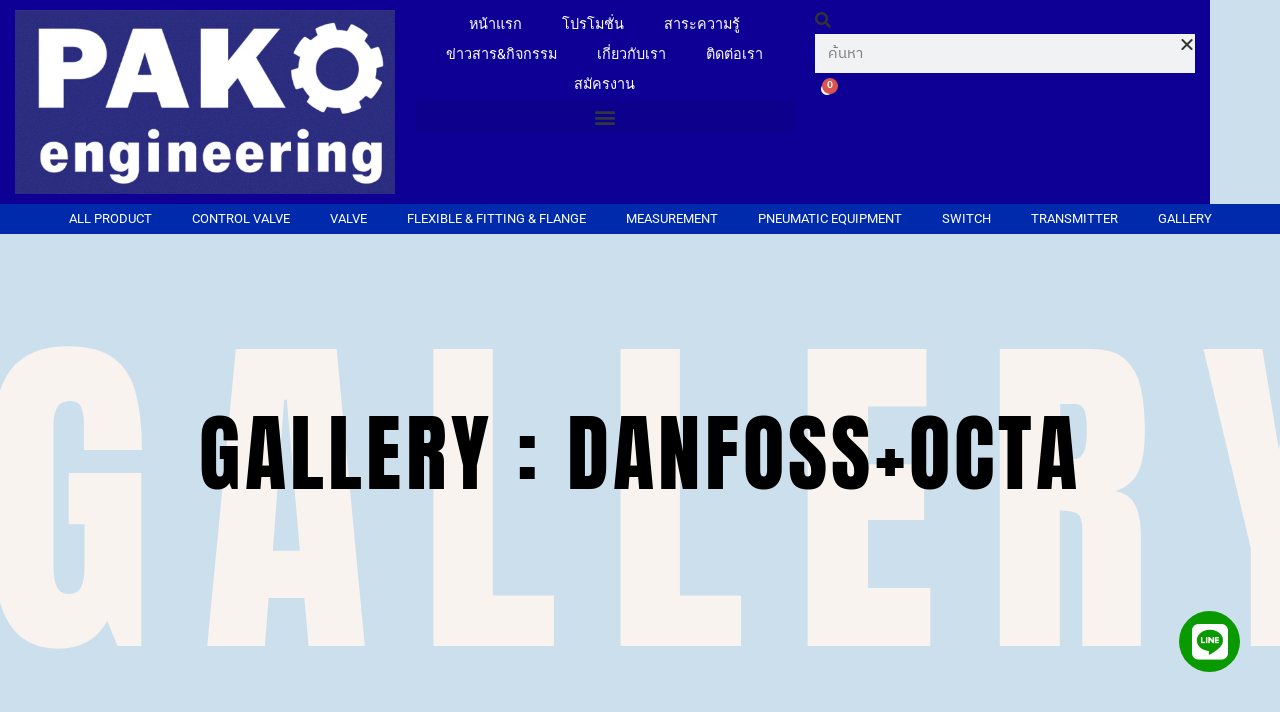

--- FILE ---
content_type: text/html; charset=UTF-8
request_url: https://pakoengineering.com/gallery-danfossocta/
body_size: 38972
content:
<!doctype html><html lang="en-US" prefix="og: https://ogp.me/ns#"><head><script data-no-optimize="1">var litespeed_docref=sessionStorage.getItem("litespeed_docref");litespeed_docref&&(Object.defineProperty(document,"referrer",{get:function(){return litespeed_docref}}),sessionStorage.removeItem("litespeed_docref"));</script> <meta charset="UTF-8"><meta name="viewport" content="width=device-width, initial-scale=1"><link rel="profile" href="https://gmpg.org/xfn/11"><title>Gallery : DANFOSS+OCTA - ปาโก้ เอ็นจิเนียริ่ง</title><meta name="robots" content="follow, index, max-snippet:-1, max-video-preview:-1, max-image-preview:large"/><link rel="canonical" href="https://pakoengineering.com/gallery-danfossocta/" /><meta property="og:locale" content="en_US" /><meta property="og:type" content="article" /><meta property="og:title" content="Gallery : DANFOSS+OCTA - ปาโก้ เอ็นจิเนียริ่ง" /><meta property="og:url" content="https://pakoengineering.com/gallery-danfossocta/" /><meta property="og:site_name" content="ปาโก้ เอ็นจิเนียริ่ง" /><meta property="article:section" content="Gallery" /><meta property="og:updated_time" content="2023-03-07T16:32:20+07:00" /><meta property="og:image" content="https://pakoengineering.com/wp-content/uploads/DANFOSSOCTA-2.jpeg" /><meta property="og:image:secure_url" content="https://pakoengineering.com/wp-content/uploads/DANFOSSOCTA-2.jpeg" /><meta property="og:image:width" content="1800" /><meta property="og:image:height" content="1200" /><meta property="og:image:alt" content="DANFOSSOCTA 2" /><meta property="og:image:type" content="image/jpeg" /><meta property="article:published_time" content="2023-03-07T15:59:55+07:00" /><meta property="article:modified_time" content="2023-03-07T16:32:20+07:00" /><meta name="twitter:card" content="summary_large_image" /><meta name="twitter:title" content="Gallery : DANFOSS+OCTA - ปาโก้ เอ็นจิเนียริ่ง" /><meta name="twitter:image" content="https://pakoengineering.com/wp-content/uploads/DANFOSSOCTA-2.jpeg" /><meta name="twitter:label1" content="Written by" /><meta name="twitter:data1" content="Rak Rakdet" /><meta name="twitter:label2" content="Time to read" /><meta name="twitter:data2" content="Less than a minute" /> <script type="application/ld+json" class="rank-math-schema">{"@context":"https://schema.org","@graph":[{"@type":"Organization","@id":"https://pakoengineering.com/#organization","name":"\u0e1b\u0e32\u0e42\u0e01\u0e49 \u0e40\u0e2d\u0e47\u0e19\u0e08\u0e34\u0e40\u0e19\u0e35\u0e22\u0e23\u0e34\u0e48\u0e07","url":"https://pakoengineering.com","logo":{"@type":"ImageObject","@id":"https://pakoengineering.com/#logo","url":"https://pakoengineering.com/wp-content/uploads/pako-site-logo.webp","contentUrl":"https://pakoengineering.com/wp-content/uploads/pako-site-logo.webp","caption":"\u0e1b\u0e32\u0e42\u0e01\u0e49 \u0e40\u0e2d\u0e47\u0e19\u0e08\u0e34\u0e40\u0e19\u0e35\u0e22\u0e23\u0e34\u0e48\u0e07","inLanguage":"en-US"},"contactPoint":[{"@type":"ContactPoint","telephone":"+6620415092","contactType":"customer support"}]},{"@type":"WebSite","@id":"https://pakoengineering.com/#website","url":"https://pakoengineering.com","name":"\u0e1b\u0e32\u0e42\u0e01\u0e49 \u0e40\u0e2d\u0e47\u0e19\u0e08\u0e34\u0e40\u0e19\u0e35\u0e22\u0e23\u0e34\u0e48\u0e07","alternateName":"Pako Engineering","publisher":{"@id":"https://pakoengineering.com/#organization"},"inLanguage":"en-US"},{"@type":"ImageObject","@id":"https://pakoengineering.com/wp-content/uploads/DANFOSSOCTA-2.jpeg","url":"https://pakoengineering.com/wp-content/uploads/DANFOSSOCTA-2.jpeg","width":"1800","height":"1200","caption":"DANFOSSOCTA 2","inLanguage":"en-US"},{"@type":"BreadcrumbList","@id":"https://pakoengineering.com/gallery-danfossocta/#breadcrumb","itemListElement":[{"@type":"ListItem","position":"1","item":{"@id":"https://pakoengineering.com","name":"\u0e2b\u0e19\u0e49\u0e32\u0e41\u0e23\u0e01"}},{"@type":"ListItem","position":"2","item":{"@id":"https://pakoengineering.com/category/gallery/","name":"Gallery"}},{"@type":"ListItem","position":"3","item":{"@id":"https://pakoengineering.com/gallery-danfossocta/","name":"Gallery : DANFOSS+OCTA"}}]},{"@type":"WebPage","@id":"https://pakoengineering.com/gallery-danfossocta/#webpage","url":"https://pakoengineering.com/gallery-danfossocta/","name":"Gallery : DANFOSS+OCTA - \u0e1b\u0e32\u0e42\u0e01\u0e49 \u0e40\u0e2d\u0e47\u0e19\u0e08\u0e34\u0e40\u0e19\u0e35\u0e22\u0e23\u0e34\u0e48\u0e07","datePublished":"2023-03-07T15:59:55+07:00","dateModified":"2023-03-07T16:32:20+07:00","isPartOf":{"@id":"https://pakoengineering.com/#website"},"primaryImageOfPage":{"@id":"https://pakoengineering.com/wp-content/uploads/DANFOSSOCTA-2.jpeg"},"inLanguage":"en-US","breadcrumb":{"@id":"https://pakoengineering.com/gallery-danfossocta/#breadcrumb"}},{"@type":"Person","@id":"https://pakoengineering.com/author/rak-r/","name":"Rak Rakdet","url":"https://pakoengineering.com/author/rak-r/","image":{"@type":"ImageObject","@id":"https://secure.gravatar.com/avatar/58a6e66cb1e50ddc7aaa91fbd36acfb73e716b0a64b1c3e7ac049f193f2fe055?s=96&amp;d=blank&amp;r=g","url":"https://secure.gravatar.com/avatar/58a6e66cb1e50ddc7aaa91fbd36acfb73e716b0a64b1c3e7ac049f193f2fe055?s=96&amp;d=blank&amp;r=g","caption":"Rak Rakdet","inLanguage":"en-US"},"worksFor":{"@id":"https://pakoengineering.com/#organization"}},{"@type":"BlogPosting","headline":"Gallery : DANFOSS+OCTA - \u0e1b\u0e32\u0e42\u0e01\u0e49 \u0e40\u0e2d\u0e47\u0e19\u0e08\u0e34\u0e40\u0e19\u0e35\u0e22\u0e23\u0e34\u0e48\u0e07","datePublished":"2023-03-07T15:59:55+07:00","dateModified":"2023-03-07T16:32:20+07:00","articleSection":"Gallery","author":{"@id":"https://pakoengineering.com/author/rak-r/","name":"Rak Rakdet"},"publisher":{"@id":"https://pakoengineering.com/#organization"},"name":"Gallery : DANFOSS+OCTA - \u0e1b\u0e32\u0e42\u0e01\u0e49 \u0e40\u0e2d\u0e47\u0e19\u0e08\u0e34\u0e40\u0e19\u0e35\u0e22\u0e23\u0e34\u0e48\u0e07","@id":"https://pakoengineering.com/gallery-danfossocta/#richSnippet","isPartOf":{"@id":"https://pakoengineering.com/gallery-danfossocta/#webpage"},"image":{"@id":"https://pakoengineering.com/wp-content/uploads/DANFOSSOCTA-2.jpeg"},"inLanguage":"en-US","mainEntityOfPage":{"@id":"https://pakoengineering.com/gallery-danfossocta/#webpage"}}]}</script> <link rel='dns-prefetch' href='//www.googletagmanager.com' /><link rel="alternate" type="application/rss+xml" title="ปาโก้ เอ็นจิเนียริ่ง &raquo; Feed" href="https://pakoengineering.com/feed/" /><link rel="alternate" type="application/rss+xml" title="ปาโก้ เอ็นจิเนียริ่ง &raquo; Comments Feed" href="https://pakoengineering.com/comments/feed/" /><link rel="alternate" type="application/rss+xml" title="ปาโก้ เอ็นจิเนียริ่ง &raquo; Gallery : DANFOSS+OCTA Comments Feed" href="https://pakoengineering.com/gallery-danfossocta/feed/" /><style id="litespeed-ccss">.widget_shopping_cart_content{overflow-y:auto}ul{box-sizing:border-box}:root{--wp--preset--font-size--normal:16px;--wp--preset--font-size--huge:42px}.screen-reader-text{border:0;clip-path:inset(50%);height:1px;margin:-1px;overflow:hidden;padding:0;position:absolute;width:1px;word-wrap:normal!important}html :where(img[class*=wp-image-]){height:auto;max-width:100%}:root{--wp--preset--aspect-ratio--square:1;--wp--preset--aspect-ratio--4-3:4/3;--wp--preset--aspect-ratio--3-4:3/4;--wp--preset--aspect-ratio--3-2:3/2;--wp--preset--aspect-ratio--2-3:2/3;--wp--preset--aspect-ratio--16-9:16/9;--wp--preset--aspect-ratio--9-16:9/16;--wp--preset--color--black:#000000;--wp--preset--color--cyan-bluish-gray:#abb8c3;--wp--preset--color--white:#ffffff;--wp--preset--color--pale-pink:#f78da7;--wp--preset--color--vivid-red:#cf2e2e;--wp--preset--color--luminous-vivid-orange:#ff6900;--wp--preset--color--luminous-vivid-amber:#fcb900;--wp--preset--color--light-green-cyan:#7bdcb5;--wp--preset--color--vivid-green-cyan:#00d084;--wp--preset--color--pale-cyan-blue:#8ed1fc;--wp--preset--color--vivid-cyan-blue:#0693e3;--wp--preset--color--vivid-purple:#9b51e0;--wp--preset--gradient--vivid-cyan-blue-to-vivid-purple:linear-gradient(135deg,rgba(6,147,227,1) 0%,rgb(155,81,224) 100%);--wp--preset--gradient--light-green-cyan-to-vivid-green-cyan:linear-gradient(135deg,rgb(122,220,180) 0%,rgb(0,208,130) 100%);--wp--preset--gradient--luminous-vivid-amber-to-luminous-vivid-orange:linear-gradient(135deg,rgba(252,185,0,1) 0%,rgba(255,105,0,1) 100%);--wp--preset--gradient--luminous-vivid-orange-to-vivid-red:linear-gradient(135deg,rgba(255,105,0,1) 0%,rgb(207,46,46) 100%);--wp--preset--gradient--very-light-gray-to-cyan-bluish-gray:linear-gradient(135deg,rgb(238,238,238) 0%,rgb(169,184,195) 100%);--wp--preset--gradient--cool-to-warm-spectrum:linear-gradient(135deg,rgb(74,234,220) 0%,rgb(151,120,209) 20%,rgb(207,42,186) 40%,rgb(238,44,130) 60%,rgb(251,105,98) 80%,rgb(254,248,76) 100%);--wp--preset--gradient--blush-light-purple:linear-gradient(135deg,rgb(255,206,236) 0%,rgb(152,150,240) 100%);--wp--preset--gradient--blush-bordeaux:linear-gradient(135deg,rgb(254,205,165) 0%,rgb(254,45,45) 50%,rgb(107,0,62) 100%);--wp--preset--gradient--luminous-dusk:linear-gradient(135deg,rgb(255,203,112) 0%,rgb(199,81,192) 50%,rgb(65,88,208) 100%);--wp--preset--gradient--pale-ocean:linear-gradient(135deg,rgb(255,245,203) 0%,rgb(182,227,212) 50%,rgb(51,167,181) 100%);--wp--preset--gradient--electric-grass:linear-gradient(135deg,rgb(202,248,128) 0%,rgb(113,206,126) 100%);--wp--preset--gradient--midnight:linear-gradient(135deg,rgb(2,3,129) 0%,rgb(40,116,252) 100%);--wp--preset--font-size--small:13px;--wp--preset--font-size--medium:20px;--wp--preset--font-size--large:36px;--wp--preset--font-size--x-large:42px;--wp--preset--spacing--20:0.44rem;--wp--preset--spacing--30:0.67rem;--wp--preset--spacing--40:1rem;--wp--preset--spacing--50:1.5rem;--wp--preset--spacing--60:2.25rem;--wp--preset--spacing--70:3.38rem;--wp--preset--spacing--80:5.06rem;--wp--preset--shadow--natural:6px 6px 9px rgba(0, 0, 0, 0.2);--wp--preset--shadow--deep:12px 12px 50px rgba(0, 0, 0, 0.4);--wp--preset--shadow--sharp:6px 6px 0px rgba(0, 0, 0, 0.2);--wp--preset--shadow--outlined:6px 6px 0px -3px rgba(255, 255, 255, 1), 6px 6px rgba(0, 0, 0, 1);--wp--preset--shadow--crisp:6px 6px 0px rgba(0, 0, 0, 1)}:root{--wp--style--global--content-size:800px;--wp--style--global--wide-size:1200px}:where(body){margin:0}:root{--wp--style--block-gap:24px}body{padding-top:0;padding-right:0;padding-bottom:0;padding-left:0}a:where(:not(.wp-element-button)){text-decoration:underline}:root{--woocommerce:#720eec;--wc-green:#7ad03a;--wc-red:#a00;--wc-orange:#ffba00;--wc-blue:#2ea2cc;--wc-primary:#720eec;--wc-primary-text:#fcfbfe;--wc-secondary:#e9e6ed;--wc-secondary-text:#515151;--wc-highlight:#958e09;--wc-highligh-text:white;--wc-content-bg:#fff;--wc-subtext:#767676;--wc-form-border-color:rgba(32, 7, 7, 0.8);--wc-form-border-radius:4px;--wc-form-border-width:1px}@media only screen and (max-width:768px){:root{--woocommerce:#720eec;--wc-green:#7ad03a;--wc-red:#a00;--wc-orange:#ffba00;--wc-blue:#2ea2cc;--wc-primary:#720eec;--wc-primary-text:#fcfbfe;--wc-secondary:#e9e6ed;--wc-secondary-text:#515151;--wc-highlight:#958e09;--wc-highligh-text:white;--wc-content-bg:#fff;--wc-subtext:#767676;--wc-form-border-color:rgba(32, 7, 7, 0.8);--wc-form-border-radius:4px;--wc-form-border-width:1px}}:root{--woocommerce:#720eec;--wc-green:#7ad03a;--wc-red:#a00;--wc-orange:#ffba00;--wc-blue:#2ea2cc;--wc-primary:#720eec;--wc-primary-text:#fcfbfe;--wc-secondary:#e9e6ed;--wc-secondary-text:#515151;--wc-highlight:#958e09;--wc-highligh-text:white;--wc-content-bg:#fff;--wc-subtext:#767676;--wc-form-border-color:rgba(32, 7, 7, 0.8);--wc-form-border-radius:4px;--wc-form-border-width:1px}.screen-reader-text{clip:rect(1px,1px,1px,1px);height:1px;overflow:hidden;position:absolute!important;width:1px;word-wrap:normal!important}html{line-height:1.15;-webkit-text-size-adjust:100%}*,:after,:before{box-sizing:border-box}body{margin:0;font-family:-apple-system,BlinkMacSystemFont,Segoe UI,Roboto,Helvetica Neue,Arial,Noto Sans,sans-serif,Apple Color Emoji,Segoe UI Emoji,Segoe UI Symbol,Noto Color Emoji;font-size:1rem;font-weight:400;line-height:1.5;color:#333;background-color:#fff;-webkit-font-smoothing:antialiased;-moz-osx-font-smoothing:grayscale}h1,h2,h3,h4{margin-block-start:.5rem;margin-block-end:1rem;font-family:inherit;font-weight:500;line-height:1.2;color:inherit}h1{font-size:2.5rem}h2{font-size:2rem}h3{font-size:1.75rem}h4{font-size:1.5rem}p{margin-block-start:0;margin-block-end:.9rem}a{background-color:#fff0;text-decoration:none;color:#c36}strong{font-weight:bolder}img{border-style:none;height:auto;max-width:100%}label{display:inline-block;line-height:1;vertical-align:middle}button,input{font-family:inherit;font-size:1rem;line-height:1.5;margin:0}input[type=search]{width:100%;border:1px solid #666;border-radius:3px;padding:.5rem 1rem}button,input{overflow:visible}button{text-transform:none}[type=submit],button{width:auto;-webkit-appearance:button}[type=submit],button{display:inline-block;font-weight:400;color:#c36;text-align:center;white-space:nowrap;background-color:#fff0;border:1px solid #c36;padding:.5rem 1rem;font-size:1rem;border-radius:3px}[type=search]{-webkit-appearance:textfield;outline-offset:-2px}[type=search]::-webkit-search-decoration{-webkit-appearance:none}::-webkit-file-upload-button{-webkit-appearance:button;font:inherit}li,ul{margin-block-start:0;margin-block-end:0;border:0;outline:0;font-size:100%;vertical-align:baseline;background:#fff0}.screen-reader-text{clip:rect(1px,1px,1px,1px);height:1px;overflow:hidden;position:absolute!important;width:1px;word-wrap:normal!important}.elementor-screen-only,.screen-reader-text{height:1px;margin:-1px;overflow:hidden;padding:0;position:absolute;top:-10000em;width:1px;clip:rect(0,0,0,0);border:0}.elementor *,.elementor :after,.elementor :before{box-sizing:border-box}.elementor a{box-shadow:none;text-decoration:none}.elementor img{border:none;border-radius:0;box-shadow:none;height:auto;max-width:100%}.elementor-widget-wrap>.elementor-element.elementor-absolute{position:absolute}.elementor-widget-wrap>.elementor-element.elementor-fixed{position:fixed}.elementor-widget-wrap .elementor-element.elementor-widget__width-auto{max-width:100%}.elementor-element{--flex-direction:initial;--flex-wrap:initial;--justify-content:initial;--align-items:initial;--align-content:initial;--gap:initial;--flex-basis:initial;--flex-grow:initial;--flex-shrink:initial;--order:initial;--align-self:initial;align-self:var(--align-self);flex-basis:var(--flex-basis);flex-grow:var(--flex-grow);flex-shrink:var(--flex-shrink);order:var(--order)}.elementor-element.elementor-absolute,.elementor-element.elementor-fixed{z-index:1}.elementor-element:where(.e-con-full,.elementor-widget){align-content:var(--align-content);align-items:var(--align-items);flex-direction:var(--flex-direction);flex-wrap:var(--flex-wrap);gap:var(--row-gap) var(--column-gap);justify-content:var(--justify-content)}.elementor-align-left{text-align:left}@media (max-width:1024px){.elementor-tablet-align-center{text-align:center}}:root{--page-title-display:block}.elementor-section{position:relative}.elementor-section .elementor-container{display:flex;margin-left:auto;margin-right:auto;position:relative}@media (max-width:1024px){.elementor-section .elementor-container{flex-wrap:wrap}}.elementor-section.elementor-section-boxed>.elementor-container{max-width:1140px}.elementor-section.elementor-section-items-middle>.elementor-container{align-items:center}.elementor-widget-wrap{align-content:flex-start;flex-wrap:wrap;position:relative;width:100%}.elementor:not(.elementor-bc-flex-widget) .elementor-widget-wrap{display:flex}.elementor-widget-wrap>.elementor-element{width:100%}.elementor-widget{position:relative}.elementor-widget:not(:last-child){margin-bottom:var(--kit-widget-spacing,20px)}.elementor-widget:not(:last-child).elementor-absolute,.elementor-widget:not(:last-child).elementor-widget__width-auto{margin-bottom:0}.elementor-column{display:flex;min-height:1px;position:relative}.elementor-column-gap-default>.elementor-column>.elementor-element-populated{padding:10px}@media (min-width:768px){.elementor-column.elementor-col-33{width:33.333%}.elementor-column.elementor-col-50{width:50%}.elementor-column.elementor-col-66{width:66.666%}.elementor-column.elementor-col-100{width:100%}}@media (max-width:767px){.elementor-reverse-mobile>.elementor-container>:first-child{order:10}.elementor-reverse-mobile>.elementor-container>:nth-child(2){order:9}.elementor-column{width:100%}}@media (prefers-reduced-motion:no-preference){html{scroll-behavior:smooth}}.elementor-heading-title{line-height:1;margin:0;padding:0}.elementor-button{background-color:#69727d;border-radius:3px;color:#fff;display:inline-block;font-size:15px;line-height:1;padding:12px 24px;fill:#fff;text-align:center}.elementor-button:visited{color:#fff}.elementor-button-content-wrapper{display:flex;flex-direction:row;gap:5px;justify-content:center}.elementor-button-icon{align-items:center;display:flex}.elementor-button-text{display:inline-block}.elementor-button span{text-decoration:inherit}.elementor-view-stacked .elementor-icon{background-color:#69727d;color:#fff;padding:.5em;fill:#fff}.elementor-icon{color:#69727d;display:inline-block;font-size:50px;line-height:1;text-align:center}.elementor-icon i,.elementor-icon svg{display:block;height:1em;position:relative;width:1em}.elementor-icon i:before,.elementor-icon svg:before{left:50%;position:absolute;transform:translateX(-50%)}.elementor-shape-circle .elementor-icon{border-radius:50%}@media (max-width:767px){.elementor .elementor-hidden-mobile{display:none}}@media (min-width:768px) and (max-width:1024px){.elementor .elementor-hidden-tablet{display:none}}@media (min-width:1025px) and (max-width:99999px){.elementor .elementor-hidden-desktop{display:none}}.elementor-kit-389512{--e-global-color-secondary:#000000;--e-global-color-text:#313131;--e-global-color-accent:#002AFF;--e-global-typography-primary-font-family:"IBM Plex Sans Thai";--e-global-typography-primary-font-weight:600;--e-global-typography-secondary-font-family:"IBM Plex Sans Thai";--e-global-typography-secondary-font-weight:400;--e-global-typography-text-font-family:"IBM Plex Sans Thai";--e-global-typography-text-font-weight:400;--e-global-typography-accent-font-family:"IBM Plex Sans Thai";--e-global-typography-accent-font-weight:500;background-color:#FFF;font-family:"IBM Plex Sans Thai",Sans-serif}.elementor-kit-389512 a{color:#025AFF}.elementor-kit-389512 h1{color:#170380;font-family:"IBM Plex Sans Thai",Sans-serif;font-size:25px}.elementor-kit-389512 h2{color:#020202;font-family:"IBM Plex Sans Thai",Sans-serif;font-size:23px;font-weight:600}.elementor-kit-389512 h3{color:#000;font-family:"IBM Plex Sans Thai",Sans-serif;font-size:19px}.elementor-kit-389512 h4{color:#6B6B6B;font-family:"IBM Plex Sans Thai",Sans-serif;font-size:17px;font-weight:700}.elementor-section.elementor-section-boxed>.elementor-container{max-width:1200px}.elementor-widget:not(:last-child){margin-block-end:20px}.elementor-element{--widgets-spacing:20px 20px;--widgets-spacing-row:20px;--widgets-spacing-column:20px}@media (max-width:1024px){.elementor-section.elementor-section-boxed>.elementor-container{max-width:1024px}}@media (max-width:767px){.elementor-kit-389512 h1{font-size:1.2rem;line-height:1.9em}.elementor-kit-389512 h2{font-size:1rem;line-height:1.3em}.elementor-kit-389512 h3{font-size:19px}.elementor-section.elementor-section-boxed>.elementor-container{max-width:767px}}.elementor-419999 .elementor-element.elementor-element-703ad7f:not(.elementor-motion-effects-element-type-background)>.elementor-widget-wrap{background-color:#0E0094}.elementor-419999 .elementor-element.elementor-element-703ad7f.elementor-column.elementor-element[data-element_type="column"]>.elementor-widget-wrap.elementor-element-populated{align-content:center;align-items:center}.elementor-419999 .elementor-element.elementor-element-703ad7f.elementor-column>.elementor-widget-wrap{justify-content:center}.elementor-widget-nav-menu .elementor-nav-menu .elementor-item{font-family:var(--e-global-typography-primary-font-family),Sans-serif;font-weight:var(--e-global-typography-primary-font-weight)}.elementor-widget-nav-menu .elementor-nav-menu--main .elementor-item{color:var(--e-global-color-text);fill:var(--e-global-color-text)}.elementor-widget-nav-menu .elementor-nav-menu--main:not(.e--pointer-framed) .elementor-item:before,.elementor-widget-nav-menu .elementor-nav-menu--main:not(.e--pointer-framed) .elementor-item:after{background-color:var(--e-global-color-accent)}.elementor-widget-nav-menu{--e-nav-menu-divider-color:var( --e-global-color-text )}.elementor-widget-nav-menu .elementor-nav-menu--dropdown .elementor-item,.elementor-widget-nav-menu .elementor-nav-menu--dropdown .elementor-sub-item{font-family:var(--e-global-typography-accent-font-family),Sans-serif;font-weight:var(--e-global-typography-accent-font-weight)}.elementor-419999 .elementor-element.elementor-element-d4460a7{width:auto;max-width:auto}.elementor-419999 .elementor-element.elementor-element-d4460a7>.elementor-widget-container{background-color:#0E0094}.elementor-419999 .elementor-element.elementor-element-d4460a7 .elementor-nav-menu .elementor-item{font-family:"Roboto",Sans-serif;font-size:.9em;font-weight:400}.elementor-419999 .elementor-element.elementor-element-d4460a7 .elementor-nav-menu--main .elementor-item{color:#FFF;fill:#FFF;padding-top:5px;padding-bottom:5px}.elementor-419999 .elementor-element.elementor-element-d4460a7 .elementor-nav-menu--dropdown a{color:#FFF;fill:#FFF}.elementor-419999 .elementor-element.elementor-element-d4460a7 .elementor-nav-menu--dropdown{background-color:#FFF}.elementor-419999 .elementor-element.elementor-element-c8369e2{width:auto;max-width:auto}.elementor-419999 .elementor-element.elementor-element-879dd16:not(.elementor-motion-effects-element-type-background)>.elementor-widget-wrap{background-color:#0E0094}.elementor-419999 .elementor-element.elementor-element-879dd16.elementor-column>.elementor-widget-wrap{justify-content:center}.elementor-widget-woocommerce-menu-cart .elementor-menu-cart__toggle .elementor-button{font-family:var(--e-global-typography-primary-font-family),Sans-serif;font-weight:var(--e-global-typography-primary-font-weight)}.elementor-419999 .elementor-element.elementor-element-e326dcb{width:auto;max-width:auto;z-index:999;--main-alignment:left;--divider-style:none;--subtotal-divider-style:none;--checkout-button-display:none;--cart-footer-layout:1fr;--elementor-remove-from-cart-button:none;--remove-from-cart-button:block;--toggle-button-icon-color:#0E0094;--toggle-button-background-color:#FFFFFF;--toggle-button-border-color:#0E0094;--toggle-button-icon-hover-color:#3C5FF6;--toggle-button-hover-background-color:#FFFFFF;--toggle-button-hover-border-color:#0E0094;--toggle-button-border-width:6px;--toggle-button-border-radius:21px;--toggle-icon-size:26px;--toggle-icon-padding:6px 6px 6px 6px;--cart-border-style:none;--cart-close-icon-size:19px}body:not(.rtl) .elementor-419999 .elementor-element.elementor-element-e326dcb .elementor-menu-cart__toggle .elementor-button-icon .elementor-button-icon-qty[data-counter]{right:-11px;top:-11px}.elementor-419999 .elementor-element.elementor-element-e326dcb .widget_shopping_cart_content{--subtotal-divider-left-width:0;--subtotal-divider-right-width:0}.elementor-419999 .elementor-element.elementor-element-162d9d7>.elementor-container>.elementor-column>.elementor-widget-wrap{align-content:center;align-items:center}.elementor-419999 .elementor-element.elementor-element-e40c51c>.elementor-widget-container{background-color:#002AAC}.elementor-419999 .elementor-element.elementor-element-e40c51c .elementor-menu-toggle{margin:0 auto}.elementor-419999 .elementor-element.elementor-element-e40c51c .elementor-nav-menu .elementor-item{font-family:"Roboto",Sans-serif;font-size:.8em;font-weight:400;text-transform:uppercase}.elementor-419999 .elementor-element.elementor-element-e40c51c .elementor-nav-menu--main .elementor-item{color:#FFF;fill:#FFF;padding-top:5px;padding-bottom:5px}.elementor-419999 .elementor-element.elementor-element-e40c51c .elementor-nav-menu--dropdown a,.elementor-419999 .elementor-element.elementor-element-e40c51c .elementor-menu-toggle{color:#000;fill:#000}.elementor-419999 .elementor-element.elementor-element-e40c51c .elementor-nav-menu--dropdown{background-color:#FFF}.elementor-419999 .elementor-element.elementor-element-e40c51c .elementor-nav-menu--dropdown .elementor-item,.elementor-419999 .elementor-element.elementor-element-e40c51c .elementor-nav-menu--dropdown .elementor-sub-item{font-family:"Roboto",Sans-serif;font-weight:500;text-transform:uppercase}.elementor-419999 .elementor-element.elementor-element-e40c51c div.elementor-menu-toggle{color:#FFF}.elementor-419999 .elementor-element.elementor-element-cef3545>.elementor-widget-wrap>.elementor-widget:not(.elementor-widget__width-auto):not(.elementor-widget__width-initial):not(:last-child):not(.elementor-absolute){margin-bottom:0}.elementor-419999 .elementor-element.elementor-element-ad72132{width:auto;max-width:auto}.elementor-widget-search-form input[type="search"].elementor-search-form__input{font-family:var(--e-global-typography-text-font-family),Sans-serif;font-weight:var(--e-global-typography-text-font-weight)}.elementor-widget-search-form .elementor-search-form__input{color:var(--e-global-color-text);fill:var(--e-global-color-text)}.elementor-widget-search-form .elementor-search-form__submit{font-family:var(--e-global-typography-text-font-family),Sans-serif;font-weight:var(--e-global-typography-text-font-weight);background-color:var(--e-global-color-secondary)}.elementor-419999 .elementor-element.elementor-element-5f0e3a9>.elementor-widget-container{padding:0% 0% 0% 0%}.elementor-419999 .elementor-element.elementor-element-5f0e3a9 .elementor-search-form__container{min-height:39px}.elementor-419999 .elementor-element.elementor-element-5f0e3a9 .elementor-search-form__submit{min-width:39px}.elementor-419999 .elementor-element.elementor-element-5f0e3a9 .elementor-search-form__input{padding-left:calc(39px/3);padding-right:calc(39px/3)}.elementor-419999 .elementor-element.elementor-element-5f0e3a9:not(.elementor-search-form--skin-full_screen) .elementor-search-form__container{border-radius:8px}.elementor-widget-text-editor{font-family:var(--e-global-typography-text-font-family),Sans-serif;font-weight:var(--e-global-typography-text-font-weight);color:var(--e-global-color-text)}.elementor-419999 .elementor-element.elementor-element-f6d2b76>.elementor-widget-container{padding:0 0 0 0}.elementor-419999 .elementor-element.elementor-element-f6d2b76{text-align:left;font-family:"Sarabun",Sans-serif;font-size:.9rem;font-weight:600;color:#BFBFBF}.elementor-location-header:before{content:"";display:table;clear:both}@media (max-width:1024px){.elementor-419999 .elementor-element.elementor-element-879dd16.elementor-column>.elementor-widget-wrap{justify-content:flex-start}}@media (min-width:768px){.elementor-419999 .elementor-element.elementor-element-703ad7f{width:94.495%}.elementor-419999 .elementor-element.elementor-element-879dd16{width:5.428%}.elementor-419999 .elementor-element.elementor-element-cef3545{width:100%}}@media (max-width:1024px) and (min-width:768px){.elementor-419999 .elementor-element.elementor-element-703ad7f{width:92%}.elementor-419999 .elementor-element.elementor-element-879dd16{width:8%}}@media (max-width:767px){.elementor-419999 .elementor-element.elementor-element-703ad7f{width:83%}.elementor-419999 .elementor-element.elementor-element-d4460a7 .elementor-nav-menu .elementor-item{font-size:.8em;line-height:.8em}.elementor-419999 .elementor-element.elementor-element-d4460a7 .elementor-nav-menu--main .elementor-item{padding-left:4px;padding-right:4px;padding-top:3px;padding-bottom:3px}.elementor-419999 .elementor-element.elementor-element-d4460a7{--e-nav-menu-horizontal-menu-item-margin:calc( 0px / 2 )}.elementor-419999 .elementor-element.elementor-element-879dd16{width:17%}.elementor-419999 .elementor-element.elementor-element-879dd16.elementor-column>.elementor-widget-wrap{justify-content:flex-start}.elementor-419999 .elementor-element.elementor-element-ad72132{width:100%;max-width:100%;align-self:center}}.elementor-419999 .elementor-element.elementor-element-e326dcb .woocommerce-Price-amount{display:none}.ha-has-bg-overlay>.elementor-widget-container{position:relative;z-index:1}.ha-has-bg-overlay>.elementor-widget-container:before{position:absolute;top:0;left:0;z-index:-1;width:100%;height:100%;content:""}.elementor-widget-text-editor{font-family:var(--e-global-typography-text-font-family),Sans-serif;font-weight:var(--e-global-typography-text-font-weight);color:var(--e-global-color-text)}.elementor-389947 .elementor-element.elementor-element-27fc9d7>.elementor-widget-container{margin:0 0 0 0}body:not(.rtl) .elementor-389947 .elementor-element.elementor-element-27fc9d7{right:40px}.elementor-389947 .elementor-element.elementor-element-27fc9d7{bottom:40px}.elementor-389947 .elementor-element.elementor-element-27fc9d7 .elementor-icon-wrapper{text-align:right}.elementor-389947 .elementor-element.elementor-element-27fc9d7.elementor-view-stacked .elementor-icon{background-color:#099900}.elementor-389947 .elementor-element.elementor-element-27fc9d7 .elementor-icon{font-size:41px;padding:10px}.elementor-widget-heading .elementor-heading-title{font-family:var(--e-global-typography-primary-font-family),Sans-serif;font-weight:var(--e-global-typography-primary-font-weight)}.elementor-location-header:before{content:"";display:table;clear:both}@media (max-width:767px){body:not(.rtl) .elementor-389947 .elementor-element.elementor-element-27fc9d7{right:9px}.elementor-389947 .elementor-element.elementor-element-27fc9d7{bottom:71px}.elementor-389947 .elementor-element.elementor-element-27fc9d7 .elementor-icon-wrapper{text-align:right}.elementor-389947 .elementor-element.elementor-element-27fc9d7 .elementor-icon{font-size:27px}}.elementor-433004 .elementor-element.elementor-element-4a9ee520:not(.elementor-motion-effects-element-type-background){background-color:#0E0094}.elementor-433004 .elementor-element.elementor-element-4a9ee520{padding:60px 0 130px 0}.elementor-433004 .elementor-element.elementor-element-5e121877>.elementor-element-populated{margin:0% 33% 0% 0%;--e-column-margin-right:33%;--e-column-margin-left:0%}.elementor-widget-post-info .elementor-icon-list-text,.elementor-widget-post-info .elementor-icon-list-text a{color:var(--e-global-color-secondary)}.elementor-widget-post-info .elementor-icon-list-item{font-family:var(--e-global-typography-text-font-family),Sans-serif;font-weight:var(--e-global-typography-text-font-weight)}.elementor-433004 .elementor-element.elementor-element-12f93686 .elementor-icon-list-text,.elementor-433004 .elementor-element.elementor-element-12f93686 .elementor-icon-list-text a{color:#fff}.elementor-433004 .elementor-element.elementor-element-12f93686 .elementor-icon-list-item{font-size:15px}.elementor-widget-heading .elementor-heading-title{font-family:var(--e-global-typography-primary-font-family),Sans-serif;font-weight:var(--e-global-typography-primary-font-weight)}.elementor-433004 .elementor-element.elementor-element-12fcc8c .elementor-heading-title{font-family:"IBM Plex Sans Thai",Sans-serif;font-size:2rem;font-weight:600;color:#FFF}.elementor-433004 .elementor-element.elementor-element-53625063{margin-top:40px;margin-bottom:40px;z-index:1}.elementor-433004 .elementor-element.elementor-element-41efd4b9:not(.elementor-motion-effects-element-type-background)>.elementor-widget-wrap{background-color:#fff}.elementor-433004 .elementor-element.elementor-element-41efd4b9>.elementor-element-populated{box-shadow:0 0 20px 0 rgb(0 0 0/.09);margin:-120px 0 0 0;--e-column-margin-right:0px;--e-column-margin-left:0px;padding:40px 40px 40px 40px}.elementor-433004 .elementor-element.elementor-element-72ed587>.elementor-widget-container{padding:4px 4px 4px 4px;border-style:solid;border-width:1px 1px 1px 1px;border-color:#d1d1d1}.elementor-widget-theme-post-content{color:var(--e-global-color-text);font-family:var(--e-global-typography-text-font-family),Sans-serif;font-weight:var(--e-global-typography-text-font-weight)}.elementor-433004 .elementor-element.elementor-element-2331fd1f{line-height:1.9em}.elementor-433004 .elementor-element.elementor-element-4ffbcfd7>.elementor-element-populated{padding:0 45px 40px 45px}.elementor-widget-search-form input[type="search"].elementor-search-form__input{font-family:var(--e-global-typography-text-font-family),Sans-serif;font-weight:var(--e-global-typography-text-font-weight)}.elementor-widget-search-form .elementor-search-form__input{color:var(--e-global-color-text);fill:var(--e-global-color-text)}.elementor-widget-search-form .elementor-search-form__submit{font-family:var(--e-global-typography-text-font-family),Sans-serif;font-weight:var(--e-global-typography-text-font-weight);background-color:var(--e-global-color-secondary)}.elementor-433004 .elementor-element.elementor-element-37936656 .elementor-search-form__container{min-height:50px}.elementor-433004 .elementor-element.elementor-element-37936656 .elementor-search-form__submit{min-width:50px;background-color:#000}.elementor-433004 .elementor-element.elementor-element-37936656 .elementor-search-form__input{padding-left:calc(50px/3);padding-right:calc(50px/3)}.elementor-433004 .elementor-element.elementor-element-37936656:not(.elementor-search-form--skin-full_screen) .elementor-search-form__container{background-color:#fff;border-radius:0}.elementor-433004 .elementor-element.elementor-element-1f4672fb>.elementor-widget-container{margin:40px 0 0 0}.elementor-433004 .elementor-element.elementor-element-1f4672fb .elementor-heading-title{font-family:"IBM Plex Sans Thai",Sans-serif;color:#000}.elementor-widget-text-editor{font-family:var(--e-global-typography-text-font-family),Sans-serif;font-weight:var(--e-global-typography-text-font-weight);color:var(--e-global-color-text)}.elementor-433004 .elementor-element.elementor-element-180e8491{font-family:"IBM Plex Sans Thai",Sans-serif;font-size:15px}.elementor-433004 .elementor-element.elementor-element-5e30cbd>.elementor-widget-container{margin:40px 0 0 0}.elementor-433004 .elementor-element.elementor-element-5e30cbd .elementor-heading-title{font-family:"IBM Plex Sans Thai",Sans-serif;color:#000}.elementor-widget-icon-list .elementor-icon-list-item:not(:last-child):after{border-color:var(--e-global-color-text)}.elementor-widget-icon-list .elementor-icon-list-item>.elementor-icon-list-text,.elementor-widget-icon-list .elementor-icon-list-item>a{font-family:var(--e-global-typography-text-font-family),Sans-serif;font-weight:var(--e-global-typography-text-font-weight)}.elementor-widget-icon-list .elementor-icon-list-text{color:var(--e-global-color-secondary)}.elementor-433004 .elementor-element.elementor-element-fb169d9 .elementor-icon-list-icon i{color:#0E0094}.elementor-433004 .elementor-element.elementor-element-fb169d9{--e-icon-list-icon-size:14px;--icon-vertical-offset:0px}.elementor-433004 .elementor-element.elementor-element-fb169d9 .elementor-icon-list-item>.elementor-icon-list-text,.elementor-433004 .elementor-element.elementor-element-fb169d9 .elementor-icon-list-item>a{font-family:"IBM Plex Sans Thai",Sans-serif;font-weight:500}.elementor-widget-button .elementor-button{background-color:var(--e-global-color-accent);font-family:var(--e-global-typography-accent-font-family),Sans-serif;font-weight:var(--e-global-typography-accent-font-weight)}body.elementor-page-433004:not(.elementor-motion-effects-element-type-background){background-color:#f5f5f5}@media (max-width:1024px) and (min-width:768px){.elementor-433004 .elementor-element.elementor-element-41efd4b9{width:100%}.elementor-433004 .elementor-element.elementor-element-4ffbcfd7{width:100%}}@media (max-width:1024px){.elementor-433004 .elementor-element.elementor-element-4a9ee520{padding:60px 0 60px 0}.elementor-433004 .elementor-element.elementor-element-5e121877>.elementor-element-populated{margin:0 0 0 0;--e-column-margin-right:0px;--e-column-margin-left:0px;padding:0 80px 0 80px}.elementor-433004 .elementor-element.elementor-element-53625063{margin-top:0;margin-bottom:0}.elementor-433004 .elementor-element.elementor-element-41efd4b9>.elementor-element-populated{margin:0 0 0 0;--e-column-margin-right:0px;--e-column-margin-left:0px}.elementor-433004 .elementor-element.elementor-element-4ffbcfd7>.elementor-element-populated{padding:40px 40px 40px 40px}}@media (max-width:767px){.elementor-433004 .elementor-element.elementor-element-4a9ee520{padding:0 0 0 0}.elementor-433004 .elementor-element.elementor-element-5e121877{width:100%}.elementor-433004 .elementor-element.elementor-element-5e121877>.elementor-element-populated{padding:40px 40px 40px 40px}}.elementor-432117 .elementor-element.elementor-element-4785b31>.elementor-container>.elementor-column>.elementor-widget-wrap{align-content:center;align-items:center}.elementor-432117 .elementor-element.elementor-element-4785b31>.elementor-container{min-height:250px}.elementor-432117 .elementor-element.elementor-element-2eeb8751.elementor-column.elementor-element[data-element_type="column"]>.elementor-widget-wrap.elementor-element-populated{align-content:center;align-items:center}.elementor-432117 .elementor-element.elementor-element-2eeb8751>.elementor-widget-wrap>.elementor-widget:not(.elementor-widget__width-auto):not(.elementor-widget__width-initial):not(:last-child):not(.elementor-absolute){margin-bottom:5px}.elementor-432117 .elementor-element.elementor-element-2eeb8751>.elementor-element-populated{padding:50px 50px 50px 50px}.elementor-widget-divider{--divider-color:var( --e-global-color-secondary )}.elementor-widget-divider .elementor-divider__text{color:var(--e-global-color-secondary);font-family:var(--e-global-typography-secondary-font-family),Sans-serif;font-weight:var(--e-global-typography-secondary-font-weight)}.elementor-432117 .elementor-element.elementor-element-e2a2778{--divider-border-style:solid;--divider-color:#000;--divider-border-width:1px}.elementor-432117 .elementor-element.elementor-element-e2a2778 .elementor-divider-separator{width:200px;margin:0 auto;margin-left:0}.elementor-432117 .elementor-element.elementor-element-e2a2778 .elementor-divider{text-align:left;padding-block-start:5px;padding-block-end:5px}.elementor-432117 .elementor-element.elementor-element-e2a2778 .elementor-divider__text{color:#f40045;font-family:"Rubik",Sans-serif;font-size:14px;font-weight:400}.elementor-widget-heading .elementor-heading-title{font-family:var(--e-global-typography-primary-font-family),Sans-serif;font-weight:var(--e-global-typography-primary-font-weight)}.elementor-432117 .elementor-element.elementor-element-7290ec1e .elementor-heading-title{font-family:"Noto Sans Thai",Sans-serif;font-size:30px;font-weight:500;line-height:1.2em;color:#0c0c0c}.elementor-widget-button .elementor-button{background-color:var(--e-global-color-accent);font-family:var(--e-global-typography-accent-font-family),Sans-serif;font-weight:var(--e-global-typography-accent-font-weight)}.elementor-432117 .elementor-element.elementor-element-0171a8c .elementor-button{background-color:#05187A;fill:#FFF;color:#FFF;border-radius:30px 30px 30px 30px}@media (max-width:1024px){.elementor-432117 .elementor-element.elementor-element-4785b31>.elementor-container{min-height:430px}.elementor-432117 .elementor-element.elementor-element-7290ec1e .elementor-heading-title{font-size:27px}}@media (max-width:767px){.elementor-432117 .elementor-element.elementor-element-4785b31>.elementor-container{min-height:60vh}.elementor-432117 .elementor-element.elementor-element-4785b31{margin-top:0;margin-bottom:0;padding:15px 15px 15px 15px}.elementor-432117 .elementor-element.elementor-element-2eeb8751.elementor-column.elementor-element[data-element_type="column"]>.elementor-widget-wrap.elementor-element-populated{align-content:center;align-items:center}.elementor-432117 .elementor-element.elementor-element-2eeb8751.elementor-column>.elementor-widget-wrap{justify-content:center}.elementor-432117 .elementor-element.elementor-element-2eeb8751>.elementor-element-populated{padding:0 0 0 0}.elementor-432117 .elementor-element.elementor-element-e2a2778>.elementor-widget-container{margin:0 0 0 0}.elementor-432117 .elementor-element.elementor-element-7290ec1e .elementor-heading-title{font-size:28px}}.elementor-425604 .elementor-element.elementor-element-8830a72 .elementor-repeater-item-b5a7e35 .swiper-slide-bg{background-color:#fff0;background-image:url(https://pakoengineering.com/wp-content/uploads/pressure-gauge_เกจวัดแรงดัน_เกจวัดความดัน_octa_เกจวัดแรงดันราคาถูก.jpg);background-size:contain}.elementor-425604 .elementor-element.elementor-element-8830a72 .elementor-repeater-item-a3c80d3 .swiper-slide-bg{background-color:#fff0;background-image:url(https://pakoengineering.com/wp-content/uploads/flowmeter_โฟล์วมิเตอร์_วัดอัตราการไหล_well.jpg);background-size:contain}.elementor-425604 .elementor-element.elementor-element-8830a72 .elementor-repeater-item-3da7de5 .swiper-slide-bg{background-color:#FFF0;background-image:url(https://pakoengineering.com/wp-content/uploads/control-valve_หัวขับลม_หัวขับไฟฟ้า_pneumatic-actuator_electric-actuator.jpg);background-size:contain}.elementor-425604 .elementor-element.elementor-element-8830a72 .swiper-slide{height:10vh}.elementor-425604 .elementor-element.elementor-element-8830a72 .swiper-slide-contents{max-width:100%}.elementor-425604 .elementor-element.elementor-element-8830a72 .swiper-slide-inner{text-align:center}@media (max-width:1024px){.elementor-425604 .elementor-element.elementor-element-15c5d6b>.elementor-container{max-width:699px}}@media (max-width:767px){.elementor-425604 .elementor-element.elementor-element-15c5d6b>.elementor-container{max-width:500px}.elementor-425604 .elementor-element.elementor-element-5644aec{width:100%}.elementor-425604 .elementor-element.elementor-element-8830a72 .swiper-slide{height:10vh}.elementor-425604 .elementor-element.elementor-element-8830a72 .swiper-slide-contents{max-width:100%}}@media (min-width:768px){.elementor-425604 .elementor-element.elementor-element-5644aec{width:100%}}.elementor-436683 .elementor-element.elementor-element-212fec4f>.elementor-container>.elementor-column>.elementor-widget-wrap{align-content:flex-start;align-items:flex-start}.elementor-436683 .elementor-element.elementor-element-212fec4f:not(.elementor-motion-effects-element-type-background){background-color:#03198A}.elementor-436683 .elementor-element.elementor-element-212fec4f>.elementor-container{min-height:413px}.elementor-436683 .elementor-element.elementor-element-212fec4f{margin-top:0;margin-bottom:0;padding:36px 36px 36px 36px}.elementor-436683 .elementor-element.elementor-element-6e876a19>.elementor-widget-wrap>.elementor-widget:not(.elementor-widget__width-auto):not(.elementor-widget__width-initial):not(:last-child):not(.elementor-absolute){margin-bottom:0}.elementor-436683 .elementor-element.elementor-element-6e876a19>.elementor-element-populated{padding:0 34px 0 0}.elementor-widget-text-editor{font-family:var(--e-global-typography-text-font-family),Sans-serif;font-weight:var(--e-global-typography-text-font-weight);color:var(--e-global-color-text)}.elementor-436683 .elementor-element.elementor-element-9ffd07e{color:#FFF}.elementor-widget-heading .elementor-heading-title{font-family:var(--e-global-typography-primary-font-family),Sans-serif;font-weight:var(--e-global-typography-primary-font-weight)}.elementor-436683 .elementor-element.elementor-element-d477525{text-align:center}.elementor-436683 .elementor-element.elementor-element-d477525 .elementor-heading-title{color:#FFF}.elementor-widget-icon-box .elementor-icon-box-title,.elementor-widget-icon-box .elementor-icon-box-title a{font-family:var(--e-global-typography-primary-font-family),Sans-serif;font-weight:var(--e-global-typography-primary-font-weight)}.elementor-436683 .elementor-element.elementor-element-603dc28{--icon-box-icon-margin:15px}.elementor-436683 .elementor-element.elementor-element-603dc28.elementor-view-default .elementor-icon{fill:#FFF;color:#FFF;border-color:#FFF}.elementor-436683 .elementor-element.elementor-element-603dc28 .elementor-icon-box-title{color:#FFF}.elementor-436683 .elementor-element.elementor-element-603dc28 .elementor-icon-box-title,.elementor-436683 .elementor-element.elementor-element-603dc28 .elementor-icon-box-title a{font-family:"IBM Plex Sans Thai",Sans-serif;font-size:1rem;font-weight:600}.elementor-436683 .elementor-element.elementor-element-49c700f{text-align:center}.elementor-436683 .elementor-element.elementor-element-49c700f .elementor-heading-title{color:#FFF}.elementor-436683 .elementor-element.elementor-element-291a586{--icon-box-icon-margin:15px}.elementor-436683 .elementor-element.elementor-element-291a586.elementor-view-default .elementor-icon{fill:#FFF;color:#FFF;border-color:#FFF}.elementor-436683 .elementor-element.elementor-element-291a586 .elementor-icon-box-title{color:#FFF}.elementor-436683 .elementor-element.elementor-element-291a586 .elementor-icon-box-title,.elementor-436683 .elementor-element.elementor-element-291a586 .elementor-icon-box-title a{font-family:"IBM Plex Sans Thai",Sans-serif;font-size:1rem;font-weight:500}.elementor-436683 .elementor-element.elementor-element-45d91dc7:not(.elementor-motion-effects-element-type-background)>.elementor-widget-wrap{background-image:url(https://pakoengineering.com/wp-content/uploads/butterfly-valve-pneumatic-actuator-Electro-electric.webp);background-position:center center;background-repeat:no-repeat;background-size:cover}.elementor-436683 .elementor-element.elementor-element-6ccee0ae{width:auto;max-width:auto;top:-75px}body:not(.rtl) .elementor-436683 .elementor-element.elementor-element-6ccee0ae{right:-41px}.elementor-436683 .elementor-element.elementor-element-6ccee0ae .elementor-icon-wrapper{text-align:right}.elementor-436683 .elementor-element.elementor-element-6ccee0ae.elementor-view-default .elementor-icon{color:#7C7C7C;border-color:#7C7C7C}.elementor-436683 .elementor-element.elementor-element-6ccee0ae.elementor-view-default .elementor-icon svg{fill:#7C7C7C}.elementor-436683 .elementor-element.elementor-element-6ccee0ae .elementor-icon{font-size:18px}.elementor-436683 .elementor-element.elementor-element-6ccee0ae .elementor-icon svg{height:18px}.elementor-436683 .elementor-element.elementor-element-401d3ecc{--spacer-size:50px}@media (max-width:1024px){.elementor-436683 .elementor-element.elementor-element-6ccee0ae .elementor-icon{font-size:18px}.elementor-436683 .elementor-element.elementor-element-6ccee0ae .elementor-icon svg{height:18px}}@media (min-width:768px){.elementor-436683 .elementor-element.elementor-element-6e876a19{width:61.538%}.elementor-436683 .elementor-element.elementor-element-45d91dc7{width:37.794%}}@media (max-width:767px){.elementor-436683 .elementor-element.elementor-element-6e876a19>.elementor-element-populated{padding:0 0 0 0}.elementor-436683 .elementor-element.elementor-element-45d91dc7:not(.elementor-motion-effects-element-type-background)>.elementor-widget-wrap{background-position:top center}body:not(.rtl) .elementor-436683 .elementor-element.elementor-element-6ccee0ae{right:-22px}.elementor-436683 .elementor-element.elementor-element-6ccee0ae{top:-22px}.elementor-436683 .elementor-element.elementor-element-6ccee0ae .elementor-icon{font-size:15px}.elementor-436683 .elementor-element.elementor-element-6ccee0ae .elementor-icon svg{height:15px}.elementor-436683 .elementor-element.elementor-element-401d3ecc{--spacer-size:30vh}}.elementor-item:after,.elementor-item:before{display:block;position:absolute}.elementor-item:not(:hover):not(:focus):not(.elementor-item-active):not(.highlighted):after,.elementor-item:not(:hover):not(:focus):not(.elementor-item-active):not(.highlighted):before{opacity:0}.elementor-nav-menu--main .elementor-nav-menu a{padding:13px 20px}.elementor-nav-menu--main .elementor-nav-menu ul{border-style:solid;border-width:0;padding:0;position:absolute;width:12em}.elementor-nav-menu--layout-horizontal{display:flex}.elementor-nav-menu--layout-horizontal .elementor-nav-menu{display:flex;flex-wrap:wrap}.elementor-nav-menu--layout-horizontal .elementor-nav-menu a{flex-grow:1;white-space:nowrap}.elementor-nav-menu--layout-horizontal .elementor-nav-menu>li{display:flex}.elementor-nav-menu--layout-horizontal .elementor-nav-menu>li ul{top:100%!important}.elementor-nav-menu--layout-horizontal .elementor-nav-menu>li:not(:first-child)>a{margin-inline-start:var(--e-nav-menu-horizontal-menu-item-margin)}.elementor-nav-menu--layout-horizontal .elementor-nav-menu>li:not(:first-child)>ul{left:var(--e-nav-menu-horizontal-menu-item-margin)!important}.elementor-nav-menu--layout-horizontal .elementor-nav-menu>li:not(:last-child)>a{margin-inline-end:var(--e-nav-menu-horizontal-menu-item-margin)}.elementor-nav-menu--layout-horizontal .elementor-nav-menu>li:not(:last-child):after{align-self:center;border-color:var(--e-nav-menu-divider-color,#000);border-left-style:var(--e-nav-menu-divider-style,solid);border-left-width:var(--e-nav-menu-divider-width,2px);content:var(--e-nav-menu-divider-content,none);height:var(--e-nav-menu-divider-height,35%)}.elementor-nav-menu__align-center .elementor-nav-menu{justify-content:center;margin-inline-end:auto;margin-inline-start:auto}.elementor-widget-nav-menu .elementor-widget-container{display:flex;flex-direction:column}.elementor-nav-menu{position:relative;z-index:2}.elementor-nav-menu:after{clear:both;content:" ";display:block;font:0/0 serif;height:0;overflow:hidden;visibility:hidden}.elementor-nav-menu,.elementor-nav-menu li,.elementor-nav-menu ul{display:block;line-height:normal;list-style:none;margin:0;padding:0}.elementor-nav-menu ul{display:none}.elementor-nav-menu ul ul a{border-left:16px solid #fff0}.elementor-nav-menu a,.elementor-nav-menu li{position:relative}.elementor-nav-menu li{border-width:0}.elementor-nav-menu a{align-items:center;display:flex}.elementor-nav-menu a{line-height:20px;padding:10px 20px}.elementor-menu-toggle{align-items:center;background-color:rgb(0 0 0/.05);border:0 solid;border-radius:3px;color:#33373d;display:flex;font-size:var(--nav-menu-icon-size,22px);justify-content:center;padding:.25em}.elementor-menu-toggle:not(.elementor-active) .elementor-menu-toggle__icon--close{display:none}.elementor-nav-menu--dropdown{background-color:#fff;font-size:13px}.elementor-nav-menu--dropdown-none .elementor-nav-menu--dropdown{display:none}.elementor-nav-menu--dropdown.elementor-nav-menu__container{margin-top:10px;overflow-x:hidden;overflow-y:auto;transform-origin:top}.elementor-nav-menu--dropdown.elementor-nav-menu__container .elementor-sub-item{font-size:.85em}.elementor-nav-menu--dropdown a{color:#33373d}ul.elementor-nav-menu--dropdown a{border-inline-start:8px solid #fff0;text-shadow:none}.elementor-nav-menu--toggle{--menu-height:100vh}.elementor-nav-menu--toggle .elementor-menu-toggle:not(.elementor-active)+.elementor-nav-menu__container{max-height:0;overflow:hidden;transform:scaleY(0)}.elementor-nav-menu--stretch .elementor-nav-menu__container.elementor-nav-menu--dropdown{position:absolute;z-index:9997}@media (max-width:1024px){.elementor-nav-menu--dropdown-tablet .elementor-nav-menu--main{display:none}}@media (min-width:1025px){.elementor-nav-menu--dropdown-tablet .elementor-menu-toggle,.elementor-nav-menu--dropdown-tablet .elementor-nav-menu--dropdown{display:none}.elementor-nav-menu--dropdown-tablet nav.elementor-nav-menu--dropdown.elementor-nav-menu__container{overflow-y:hidden}}:root{--swiper-theme-color:#007aff}.swiper{margin-left:auto;margin-right:auto;position:relative;overflow:hidden;list-style:none;padding:0;z-index:1}.swiper-wrapper{position:relative;width:100%;height:100%;z-index:1;display:flex;box-sizing:content-box}.swiper-wrapper{transform:translate3d(0,0,0)}.swiper-slide{flex-shrink:0;width:100%;height:100%;position:relative}:root{--swiper-navigation-size:44px}.elementor-element,.elementor-lightbox{--swiper-theme-color:#000;--swiper-navigation-size:44px;--swiper-pagination-bullet-size:6px;--swiper-pagination-bullet-horizontal-gap:6px}.elementor-element .elementor-swiper{position:relative}.elementor-element .elementor-main-swiper{position:static}.elementor-menu-cart__wrapper{text-align:var(--main-alignment,left)}.elementor-menu-cart__toggle_wrapper{display:inline-block;position:relative}.elementor-menu-cart__toggle{display:inline-block}.elementor-menu-cart__toggle .elementor-button{align-items:center;background-color:var(--toggle-button-background-color,transparent);border-color:var(--toggle-button-border-color,#69727d);border-radius:var(--toggle-button-border-radius,0);border-style:var(--toggle-button-border-type,solid);border-width:var(--toggle-button-border-width,1px);color:var(--toggle-button-text-color,#69727d);display:inline-flex;flex-direction:row;gap:.3em;padding:var(--toggle-icon-padding,12px 24px)}.elementor-menu-cart__toggle .elementor-button-icon{position:relative}.elementor-menu-cart__toggle .elementor-button-icon{color:var(--toggle-button-icon-color,#69727d);font-size:var(--toggle-icon-size,inherit)}.elementor-menu-cart__toggle .elementor-button-icon,.elementor-menu-cart__toggle .elementor-button-text{flex-grow:unset;order:unset}.elementor-menu-cart--items-indicator-bubble .elementor-menu-cart__toggle .elementor-button-icon .elementor-button-icon-qty[data-counter]{background-color:var(--items-indicator-background-color,#d9534f);border-radius:100%;color:var(--items-indicator-text-color,#fff);display:block;font-size:10px;height:1.6em;inset-inline-end:-.7em;line-height:1.5em;min-width:1.6em;position:absolute;text-align:center;top:-.7em}.elementor-menu-cart__container{background-color:rgb(0 0 0/.25);height:100%;left:0;overflow:hidden;position:fixed;text-align:left;top:0;transform:scale(1);width:100vw;z-index:9998}.elementor-menu-cart__main{align-items:stretch;background-color:var(--cart-background-color,#fff);border-color:var(--cart-border-color,initial);border-radius:var(--cart-border-radius,0);border-style:var(--cart-border-style,none);bottom:0;box-shadow:0 0 20px rgb(0 0 0/.2);display:flex;flex-direction:column;font-size:14px;left:var(--side-cart-alignment-left,auto);margin-top:var(--mini-cart-spacing,0);max-width:100%;min-height:200px;padding:var(--cart-padding,20px 30px);position:fixed;right:var(--side-cart-alignment-right,0);top:0;transform:translateX(0);width:350px}.elementor-menu-cart__main .widget_shopping_cart_content{display:flex;flex-direction:column;height:100%}body.elementor-default .elementor-widget-woocommerce-menu-cart:not(.elementor-menu-cart--shown) .elementor-menu-cart__container{background-color:#fff0;transform:scale(0)}body.elementor-default .elementor-widget-woocommerce-menu-cart:not(.elementor-menu-cart--shown) .elementor-menu-cart__main{opacity:0;overflow:hidden;transform:var(--side-cart-alignment-transform,translateX(100%))}.elementor-menu-cart__close-button{align-self:flex-end;display:inline-block;font-family:eicons;font-size:20px;height:var(--cart-close-icon-size,25px);line-height:1;margin:0 0 20px;position:relative;width:var(--cart-close-icon-size,25px)}.elementor-menu-cart__close-button:after,.elementor-menu-cart__close-button:before{background:var(--cart-close-button-color,#69727d);border-radius:1px;content:"";height:3px;left:0;margin-top:-1px;position:absolute;top:50%;width:100%}.elementor-menu-cart__close-button:before{transform:rotate(45deg)}.elementor-menu-cart__close-button:after{transform:rotate(-45deg)}.elementor-widget-woocommerce-menu-cart:not(.elementor-menu-cart--show-subtotal-yes) .elementor-menu-cart__toggle .elementor-button-text{display:none}.elementor-search-form{display:block}.elementor-search-form button,.elementor-search-form input[type=search]{-webkit-appearance:none;-moz-appearance:none;background:none;border:0;display:inline-block;font-size:15px;line-height:1;margin:0;min-width:0;padding:0;vertical-align:middle;white-space:normal}.elementor-search-form button{background-color:#69727d;border-radius:0;color:#fff;font-size:var(--e-search-form-submit-icon-size,16px)}.elementor-search-form__container{border:0 solid #fff0;display:flex;min-height:50px;overflow:hidden}.elementor-search-form__container:not(.elementor-search-form--full-screen){background:#f1f2f3}.elementor-search-form__input{color:#3f444b;flex-basis:100%}.elementor-search-form__input::-moz-placeholder{color:inherit;font-family:inherit;opacity:.6}.elementor-search-form__submit{font-size:var(--e-search-form-submit-icon-size,16px)}.elementor-search-form .elementor-search-form__submit{border:none;border-radius:0;color:var(--e-search-form-submit-text-color,#fff)}.fab,.far,.fas{-moz-osx-font-smoothing:grayscale;-webkit-font-smoothing:antialiased;display:inline-block;font-style:normal;font-variant:normal;text-rendering:auto;line-height:1}.fa-envelope:before{content:""}.fa-line:before{content:""}.fa-mobile-alt:before{content:""}.fa-phone-alt:before{content:""}.fa-search:before{content:""}.fas{font-family:"Font Awesome 5 Free";font-weight:900}.elementor-post-info__terms-list{display:inline-block}.elementor-icon-list-items .elementor-icon-list-item .elementor-icon-list-text{display:inline-block}.elementor-icon-list-items .elementor-icon-list-item .elementor-icon-list-text a,.elementor-icon-list-items .elementor-icon-list-item .elementor-icon-list-text span{display:inline}.elementor-widget .elementor-icon-list-items.elementor-inline-items{display:flex;flex-wrap:wrap;margin-left:-8px;margin-right:-8px}.elementor-widget .elementor-icon-list-items.elementor-inline-items .elementor-inline-item{word-break:break-word}.elementor-widget .elementor-icon-list-items.elementor-inline-items .elementor-icon-list-item{margin-left:8px;margin-right:8px}.elementor-widget .elementor-icon-list-items.elementor-inline-items .elementor-icon-list-item:after{border-bottom:0;border-left-width:1px;border-right:0;border-top:0;border-style:solid;height:100%;left:auto;position:relative;right:auto;right:-8px;width:auto}.elementor-widget .elementor-icon-list-items{list-style-type:none;margin:0;padding:0}.elementor-widget .elementor-icon-list-item{margin:0;padding:0;position:relative}.elementor-widget .elementor-icon-list-item:after{bottom:0;position:absolute;width:100%}.elementor-widget .elementor-icon-list-item,.elementor-widget .elementor-icon-list-item a{align-items:var(--icon-vertical-align,center);display:flex;font-size:inherit}.elementor-widget .elementor-icon-list-icon+.elementor-icon-list-text{align-self:center;padding-inline-start:5px}.elementor-widget .elementor-icon-list-icon{display:flex;position:relative;top:var(--icon-vertical-offset,initial)}.elementor-widget .elementor-icon-list-icon i{font-size:var(--e-icon-list-icon-size);width:1.25em}.elementor-widget.elementor-widget-icon-list .elementor-icon-list-icon{text-align:var(--e-icon-list-icon-align)}.elementor-widget.elementor-list-item-link-full_width a{width:100%}.elementor-widget.elementor-align-left .elementor-icon-list-item,.elementor-widget.elementor-align-left .elementor-icon-list-item a{justify-content:flex-start;text-align:left}.elementor-widget:not(.elementor-align-right) .elementor-icon-list-item:after{left:0}.elementor-widget:not(.elementor-align-left) .elementor-icon-list-item:after{right:0}@media (min-width:-1){.elementor-widget:not(.elementor-widescreen-align-right) .elementor-icon-list-item:after{left:0}.elementor-widget:not(.elementor-widescreen-align-left) .elementor-icon-list-item:after{right:0}}@media (max-width:-1){.elementor-widget:not(.elementor-laptop-align-right) .elementor-icon-list-item:after{left:0}.elementor-widget:not(.elementor-laptop-align-left) .elementor-icon-list-item:after{right:0}.elementor-widget:not(.elementor-tablet_extra-align-right) .elementor-icon-list-item:after{left:0}.elementor-widget:not(.elementor-tablet_extra-align-left) .elementor-icon-list-item:after{right:0}}@media (max-width:1024px){.elementor-widget.elementor-tablet-align-center .elementor-icon-list-item,.elementor-widget.elementor-tablet-align-center .elementor-icon-list-item a{justify-content:center}.elementor-widget.elementor-tablet-align-center .elementor-icon-list-item:after{margin:auto}.elementor-widget.elementor-tablet-align-center .elementor-inline-items{justify-content:center}.elementor-widget:not(.elementor-tablet-align-right) .elementor-icon-list-item:after{left:0}.elementor-widget:not(.elementor-tablet-align-left) .elementor-icon-list-item:after{right:0}}@media (max-width:-1){.elementor-widget:not(.elementor-mobile_extra-align-right) .elementor-icon-list-item:after{left:0}.elementor-widget:not(.elementor-mobile_extra-align-left) .elementor-icon-list-item:after{right:0}}@media (max-width:767px){.elementor-widget:not(.elementor-mobile-align-right) .elementor-icon-list-item:after{left:0}.elementor-widget:not(.elementor-mobile-align-left) .elementor-icon-list-item:after{right:0}}.elementor .elementor-element ul.elementor-icon-list-items{padding:0}.far{font-family:"Font Awesome 5 Free";font-weight:400}.elementor-widget-image{text-align:center}.elementor-widget-image img{display:inline-block;vertical-align:middle}.elementor-widget-divider{--divider-border-style:none;--divider-border-width:1px;--divider-color:#0c0d0e;--divider-icon-size:20px;--divider-element-spacing:10px;--divider-pattern-height:24px;--divider-pattern-size:20px;--divider-pattern-url:none;--divider-pattern-repeat:repeat-x}.elementor-widget-divider .elementor-divider{display:flex}.elementor-widget-divider .elementor-divider__text{font-size:15px;line-height:1;max-width:95%}.elementor-widget-divider .elementor-divider__element{flex-shrink:0;margin:0 var(--divider-element-spacing)}.elementor-widget-divider .elementor-divider-separator{direction:ltr;display:flex;margin:0}.elementor-widget-divider--view-line_text .elementor-divider-separator{align-items:center}.elementor-widget-divider--view-line_text .elementor-divider-separator:after,.elementor-widget-divider--view-line_text .elementor-divider-separator:before{border-block-end:0;border-block-start:var(--divider-border-width) var(--divider-border-style) var(--divider-color);content:"";display:block;flex-grow:1}.elementor-widget-divider--element-align-right .elementor-divider-separator:after{content:none}.elementor-widget-divider--element-align-right .elementor-divider__element{margin-right:0}[data-elementor-type=popup]:not(.elementor-edit-area){display:none}.elementor-slides .swiper-slide-bg{background-position:50%;background-repeat:no-repeat;background-size:cover;min-height:100%;min-width:100%}.elementor-slides .swiper-slide-inner{background-position:50%;background-repeat:no-repeat;bottom:0;left:0;margin:auto;padding:50px;position:absolute;right:0;top:0}.elementor-slides .swiper-slide-inner{color:#fff;display:flex}.elementor--v-position-middle .swiper-slide-inner{align-items:center}.elementor--h-position-center .swiper-slide-inner{justify-content:center}@media (max-width:767px){.elementor-slides .swiper-slide-inner{padding:30px}}.elementor-widget-icon-box .elementor-icon-box-wrapper{display:block;text-align:center}.elementor-widget-icon-box .elementor-icon-box-icon{margin-bottom:var(--icon-box-icon-margin,15px);margin-left:auto;margin-right:auto}.elementor-widget-icon-box.elementor-position-top .elementor-icon-box-wrapper{display:block;flex-direction:unset;text-align:center}.elementor-widget-icon-box.elementor-position-top .elementor-icon-box-icon{margin-bottom:var(--icon-box-icon-margin,15px);margin-left:auto;margin-right:auto}@media (max-width:767px){.elementor-widget-icon-box.elementor-mobile-position-top .elementor-icon-box-wrapper{display:block;flex-direction:unset;text-align:center}.elementor-widget-icon-box.elementor-mobile-position-top .elementor-icon-box-icon{margin-bottom:var(--icon-box-icon-margin,15px);margin-left:auto;margin-right:auto}}.elementor-widget-icon-box .elementor-icon-box-title a{color:inherit}.elementor-widget-icon-box .elementor-icon-box-content{flex-grow:1}.elementor-column .elementor-spacer-inner{height:var(--spacer-size)}[class*=" eicon-"],[class^=eicon]{display:inline-block;font-family:eicons;font-size:inherit;font-weight:400;font-style:normal;font-variant:normal;line-height:1;text-rendering:auto;-webkit-font-smoothing:antialiased;-moz-osx-font-smoothing:grayscale}.eicon-menu-bar:before{content:""}.eicon-close:before{content:""}.eicon-cart-medium:before{content:""}.fab,.far,.fas{-moz-osx-font-smoothing:grayscale;-webkit-font-smoothing:antialiased;display:inline-block;font-style:normal;font-variant:normal;text-rendering:auto;line-height:1}.fa-envelope:before{content:""}.fa-line:before{content:""}.fa-mobile-alt:before{content:""}.fa-phone-alt:before{content:""}.fa-search:before{content:""}.fab{font-family:"Font Awesome 5 Brands"}.fab,.far{font-weight:400}.far,.fas{font-family:"Font Awesome 5 Free"}.fas{font-weight:900}.fa-search:before{content:""}.fa-envelope:before{content:""}.fab{font-family:"Font Awesome 5 Brands";font-weight:400}.b246dd63-e0cb-4127-bd6e-d273cd4a8c0b{fill:#191919}.screen-reader-text{clip:rect(1px,1px,1px,1px);word-wrap:normal!important;border:0;clip-path:inset(50%);height:1px;margin:-1px;overflow:hidden;overflow-wrap:normal!important;padding:0;position:absolute!important;width:1px}</style><link rel="preload" data-asynced="1" data-optimized="2" as="style" onload="this.onload=null;this.rel='stylesheet'" href="https://pakoengineering.com/wp-content/litespeed/ucss/e8396b24e041e312fb6ba88d537f628e.css?ver=d811b" /><script type="litespeed/javascript">!function(a){"use strict";var b=function(b,c,d){function e(a){return h.body?a():void setTimeout(function(){e(a)})}function f(){i.addEventListener&&i.removeEventListener("load",f),i.media=d||"all"}var g,h=a.document,i=h.createElement("link");if(c)g=c;else{var j=(h.body||h.getElementsByTagName("head")[0]).childNodes;g=j[j.length-1]}var k=h.styleSheets;i.rel="stylesheet",i.href=b,i.media="only x",e(function(){g.parentNode.insertBefore(i,c?g:g.nextSibling)});var l=function(a){for(var b=i.href,c=k.length;c--;)if(k[c].href===b)return a();setTimeout(function(){l(a)})};return i.addEventListener&&i.addEventListener("load",f),i.onloadcssdefined=l,l(f),i};"undefined"!=typeof exports?exports.loadCSS=b:a.loadCSS=b}("undefined"!=typeof global?global:this);!function(a){if(a.loadCSS){var b=loadCSS.relpreload={};if(b.support=function(){try{return a.document.createElement("link").relList.supports("preload")}catch(b){return!1}},b.poly=function(){for(var b=a.document.getElementsByTagName("link"),c=0;c<b.length;c++){var d=b[c];"preload"===d.rel&&"style"===d.getAttribute("as")&&(a.loadCSS(d.href,d,d.getAttribute("media")),d.rel=null)}},!b.support()){b.poly();var c=a.setInterval(b.poly,300);a.addEventListener&&a.addEventListener("load",function(){b.poly(),a.clearInterval(c)}),a.attachEvent&&a.attachEvent("onload",function(){a.clearInterval(c)})}}}(this);</script> <script type="litespeed/javascript" data-src="https://pakoengineering.com/wp-includes/js/jquery/jquery.min.js?ver=3.7.1" id="jquery-core-js"></script> 
 <script type="litespeed/javascript" data-src="https://www.googletagmanager.com/gtag/js?id=GT-5NTGL8R" id="google_gtagjs-js"></script> <script id="google_gtagjs-js-after" type="litespeed/javascript">window.dataLayer=window.dataLayer||[];function gtag(){dataLayer.push(arguments)}
gtag("set","linker",{"domains":["pakoengineering.com"]});gtag("js",new Date());gtag("set","developer_id.dZTNiMT",!0);gtag("config","GT-5NTGL8R")</script> <link rel="https://api.w.org/" href="https://pakoengineering.com/wp-json/" /><link rel="alternate" title="JSON" type="application/json" href="https://pakoengineering.com/wp-json/wp/v2/posts/426932" /><link rel="EditURI" type="application/rsd+xml" title="RSD" href="https://pakoengineering.com/xmlrpc.php?rsd" /><meta name="generator" content="WordPress 6.8.3" /><link rel='shortlink' href='https://pakoengineering.com/?p=426932' /><link rel="alternate" title="oEmbed (JSON)" type="application/json+oembed" href="https://pakoengineering.com/wp-json/oembed/1.0/embed?url=https%3A%2F%2Fpakoengineering.com%2Fgallery-danfossocta%2F" /><link rel="alternate" title="oEmbed (XML)" type="text/xml+oembed" href="https://pakoengineering.com/wp-json/oembed/1.0/embed?url=https%3A%2F%2Fpakoengineering.com%2Fgallery-danfossocta%2F&#038;format=xml" /><meta name="generator" content="Site Kit by Google 1.162.1" />	<noscript><style>.woocommerce-product-gallery{ opacity: 1 !important; }</style></noscript><meta name="google-site-verification" content="5qZXS9uSPc-9iNxetIytd_9_GakPgADmaXs1Mf7oWoM"><meta name="generator" content="Elementor 3.33.4; features: additional_custom_breakpoints; settings: css_print_method-internal, google_font-enabled, font_display-auto"> <script id="google_gtagjs" type="litespeed/javascript" data-src="https://www.googletagmanager.com/gtag/js?id=G-H24SZ6K4HD"></script> <script id="google_gtagjs-inline" type="litespeed/javascript">window.dataLayer=window.dataLayer||[];function gtag(){dataLayer.push(arguments)}gtag('js',new Date());gtag('config','G-H24SZ6K4HD',{})</script> <meta name="theme-color" content="#FFFFFF"><link rel="icon" href="https://pakoengineering.com/wp-content/uploads/2021/09/cropped-cropped-pako_4-100x100.png" sizes="32x32" /><link rel="icon" href="https://pakoengineering.com/wp-content/uploads/2021/09/cropped-cropped-pako_4.png" sizes="192x192" /><link rel="apple-touch-icon" href="https://pakoengineering.com/wp-content/uploads/2021/09/cropped-cropped-pako_4.png" /><meta name="msapplication-TileImage" content="https://pakoengineering.com/wp-content/uploads/2021/09/cropped-cropped-pako_4.png" /></head><body class="wp-singular post-template-default single single-post postid-426932 single-format-standard wp-custom-logo wp-embed-responsive wp-theme-hello-elementor theme-hello-elementor woocommerce-no-js hello-elementor-default wpc_show_open_close_button elementor-default elementor-kit-389512 elementor-page-432946"><a class="skip-link screen-reader-text" href="#content">Skip to content</a><header data-elementor-type="header" data-elementor-id="419999" class="elementor elementor-419999 elementor-location-header" data-elementor-settings="{&quot;ha_cmc_init_switcher&quot;:&quot;no&quot;}" data-elementor-post-type="elementor_library"><section class="elementor-section elementor-top-section elementor-element elementor-element-36336b3 elementor-section-full_width elementor-section-height-default elementor-section-height-default" data-id="36336b3" data-element_type="section" data-settings="{&quot;_ha_eqh_enable&quot;:false}"><div class="elementor-container elementor-column-gap-no"><div class="elementor-column elementor-col-100 elementor-top-column elementor-element elementor-element-703ad7f" data-id="703ad7f" data-element_type="column" data-settings="{&quot;background_background&quot;:&quot;classic&quot;}"><div class="elementor-widget-wrap elementor-element-populated"><section class="elementor-section elementor-inner-section elementor-element elementor-element-a8ac08c elementor-section-boxed elementor-section-height-default elementor-section-height-default" data-id="a8ac08c" data-element_type="section" data-settings="{&quot;_ha_eqh_enable&quot;:false}"><div class="elementor-container elementor-column-gap-default"><div class="elementor-column elementor-col-33 elementor-inner-column elementor-element elementor-element-57a6a2b" data-id="57a6a2b" data-element_type="column"><div class="elementor-widget-wrap elementor-element-populated"><div class="elementor-element elementor-element-69dcccd elementor-widget elementor-widget-theme-site-logo elementor-widget-image" data-id="69dcccd" data-element_type="widget" data-widget_type="theme-site-logo.default"><div class="elementor-widget-container">
<a href="https://pakoengineering.com">
<img data-lazyloaded="1" src="[data-uri]" width="1160" height="562" data-src="https://pakoengineering.com/wp-content/uploads/pako-site-logo.webp" class="attachment-full size-full wp-image-436979" alt="โลโก้ บริษัท ปาโก้ เอ็นจิเนียริ่ง จำกัด" data-srcset="https://pakoengineering.com/wp-content/uploads/pako-site-logo.webp 1160w, https://pakoengineering.com/wp-content/uploads/pako-site-logo-768x372.webp 768w, https://pakoengineering.com/wp-content/uploads/pako-site-logo-600x291.webp 600w" data-sizes="(max-width: 1160px) 100vw, 1160px" />				</a></div></div></div></div><div class="elementor-column elementor-col-33 elementor-inner-column elementor-element elementor-element-91dc342" data-id="91dc342" data-element_type="column"><div class="elementor-widget-wrap elementor-element-populated"><div class="elementor-element elementor-element-d4460a7 elementor-nav-menu__align-center elementor-nav-menu--stretch elementor-widget__width-auto elementor-nav-menu--dropdown-mobile elementor-nav-menu__text-align-aside elementor-nav-menu--toggle elementor-nav-menu--burger elementor-widget elementor-widget-nav-menu" data-id="d4460a7" data-element_type="widget" data-settings="{&quot;full_width&quot;:&quot;stretch&quot;,&quot;layout&quot;:&quot;horizontal&quot;,&quot;submenu_icon&quot;:{&quot;value&quot;:&quot;&lt;i class=\&quot;fas fa-caret-down\&quot; aria-hidden=\&quot;true\&quot;&gt;&lt;\/i&gt;&quot;,&quot;library&quot;:&quot;fa-solid&quot;},&quot;toggle&quot;:&quot;burger&quot;}" data-widget_type="nav-menu.default"><div class="elementor-widget-container"><nav aria-label="Menu" class="elementor-nav-menu--main elementor-nav-menu__container elementor-nav-menu--layout-horizontal e--pointer-none"><ul id="menu-1-d4460a7" class="elementor-nav-menu"><li class="menu-item menu-item-type-post_type menu-item-object-page menu-item-home menu-item-420001"><a href="https://pakoengineering.com/" class="elementor-item">หน้าแรก</a></li><li class="menu-item menu-item-type-post_type menu-item-object-page menu-item-420293"><a href="https://pakoengineering.com/%e0%b9%82%e0%b8%9b%e0%b8%a3%e0%b9%82%e0%b8%a1%e0%b8%8a%e0%b8%b1%e0%b9%88%e0%b8%99/" class="elementor-item">โปรโมชั่น</a></li><li class="menu-item menu-item-type-post_type menu-item-object-page menu-item-420002"><a href="https://pakoengineering.com/blog/" class="elementor-item">สาระความรู้</a></li><li class="menu-item menu-item-type-post_type menu-item-object-page menu-item-420292"><a href="https://pakoengineering.com/%e0%b8%82%e0%b9%88%e0%b8%b2%e0%b8%a7%e0%b8%aa%e0%b8%b2%e0%b8%a3%e0%b8%81%e0%b8%b4%e0%b8%88%e0%b8%81%e0%b8%a3%e0%b8%a3%e0%b8%a1/" class="elementor-item">ข่าวสาร&#038;กิจกรรม</a></li><li class="menu-item menu-item-type-post_type menu-item-object-page menu-item-420003"><a href="https://pakoengineering.com/about/" class="elementor-item">เกี่ยวกับเรา</a></li><li class="menu-item menu-item-type-post_type menu-item-object-page menu-item-420004"><a href="https://pakoengineering.com/contact-us/" class="elementor-item">ติดต่อเรา</a></li><li class="menu-item menu-item-type-post_type menu-item-object-page menu-item-420291"><a href="https://pakoengineering.com/join-us/" class="elementor-item">สมัครงาน</a></li></ul></nav><div class="elementor-menu-toggle" role="button" tabindex="0" aria-label="Menu Toggle" aria-expanded="false">
<i aria-hidden="true" role="presentation" class="elementor-menu-toggle__icon--open eicon-menu-bar"></i><i aria-hidden="true" role="presentation" class="elementor-menu-toggle__icon--close eicon-close"></i></div><nav class="elementor-nav-menu--dropdown elementor-nav-menu__container" aria-hidden="true"><ul id="menu-2-d4460a7" class="elementor-nav-menu"><li class="menu-item menu-item-type-post_type menu-item-object-page menu-item-home menu-item-420001"><a href="https://pakoengineering.com/" class="elementor-item" tabindex="-1">หน้าแรก</a></li><li class="menu-item menu-item-type-post_type menu-item-object-page menu-item-420293"><a href="https://pakoengineering.com/%e0%b9%82%e0%b8%9b%e0%b8%a3%e0%b9%82%e0%b8%a1%e0%b8%8a%e0%b8%b1%e0%b9%88%e0%b8%99/" class="elementor-item" tabindex="-1">โปรโมชั่น</a></li><li class="menu-item menu-item-type-post_type menu-item-object-page menu-item-420002"><a href="https://pakoengineering.com/blog/" class="elementor-item" tabindex="-1">สาระความรู้</a></li><li class="menu-item menu-item-type-post_type menu-item-object-page menu-item-420292"><a href="https://pakoengineering.com/%e0%b8%82%e0%b9%88%e0%b8%b2%e0%b8%a7%e0%b8%aa%e0%b8%b2%e0%b8%a3%e0%b8%81%e0%b8%b4%e0%b8%88%e0%b8%81%e0%b8%a3%e0%b8%a3%e0%b8%a1/" class="elementor-item" tabindex="-1">ข่าวสาร&#038;กิจกรรม</a></li><li class="menu-item menu-item-type-post_type menu-item-object-page menu-item-420003"><a href="https://pakoengineering.com/about/" class="elementor-item" tabindex="-1">เกี่ยวกับเรา</a></li><li class="menu-item menu-item-type-post_type menu-item-object-page menu-item-420004"><a href="https://pakoengineering.com/contact-us/" class="elementor-item" tabindex="-1">ติดต่อเรา</a></li><li class="menu-item menu-item-type-post_type menu-item-object-page menu-item-420291"><a href="https://pakoengineering.com/join-us/" class="elementor-item" tabindex="-1">สมัครงาน</a></li></ul></nav></div></div></div></div><div class="elementor-column elementor-col-33 elementor-inner-column elementor-element elementor-element-8bf9518" data-id="8bf9518" data-element_type="column"><div class="elementor-widget-wrap elementor-element-populated"><div class="elementor-element elementor-element-5f0e3a9 elementor-search-form--skin-full_screen elementor-widget__width-auto elementor-widget elementor-widget-search-form" data-id="5f0e3a9" data-element_type="widget" data-settings="{&quot;skin&quot;:&quot;full_screen&quot;}" data-widget_type="search-form.default"><div class="elementor-widget-container">
<search role="search"><form class="elementor-search-form" action="https://pakoengineering.com" method="get"><div class="elementor-search-form__toggle" role="button" tabindex="0" aria-label="Search">
<i aria-hidden="true" class="fas fa-search"></i></div><div class="elementor-search-form__container">
<label class="elementor-screen-only" for="elementor-search-form-5f0e3a9">Search</label>
<input id="elementor-search-form-5f0e3a9" placeholder="ค้นหา" class="elementor-search-form__input" type="search" name="s" value=""><div class="dialog-lightbox-close-button dialog-close-button" role="button" tabindex="0" aria-label="Close this search box.">
<i aria-hidden="true" class="eicon-close"></i></div></div></form>
</search></div></div><div class="elementor-element elementor-element-e326dcb elementor-widget__width-auto toggle-icon--cart-light elementor-menu-cart--items-indicator-bubble elementor-menu-cart--cart-type-side-cart elementor-menu-cart--show-remove-button-yes elementor-widget elementor-widget-woocommerce-menu-cart" data-id="e326dcb" data-element_type="widget" data-settings="{&quot;cart_type&quot;:&quot;side-cart&quot;,&quot;open_cart&quot;:&quot;click&quot;}" data-widget_type="woocommerce-menu-cart.default"><div class="elementor-widget-container"><div class="elementor-menu-cart__wrapper"><div class="elementor-menu-cart__toggle_wrapper"><div class="elementor-menu-cart__container elementor-lightbox" aria-hidden="true"><div class="elementor-menu-cart__main" aria-hidden="true"><div class="elementor-menu-cart__close-button"></div><div class="widget_shopping_cart_content"></div></div></div><div class="elementor-menu-cart__toggle elementor-button-wrapper">
<a id="elementor-menu-cart__toggle_button" href="#" class="elementor-menu-cart__toggle_button elementor-button elementor-size-sm" aria-expanded="false">
<span class="elementor-button-text"><span class="woocommerce-Price-amount amount"><bdi><span class="woocommerce-Price-currencySymbol">&#3647;</span>0.00</bdi></span></span>
<span class="elementor-button-icon">
<span class="elementor-button-icon-qty" data-counter="0">0</span>
<i class="eicon-cart-light"></i>					<span class="elementor-screen-only">Cart</span>
</span>
</a></div></div></div></div></div><div class="elementor-element elementor-element-c8369e2 elementor-widget__width-auto elementor-hidden-tablet elementor-hidden-mobile elementor-widget elementor-widget-wp-widget-gtranslate" data-id="c8369e2" data-element_type="widget" data-widget_type="wp-widget-gtranslate.default"><div class="elementor-widget-container"><div class="gtranslate_wrapper" id="gt-wrapper-75945430"></div></div></div></div></div></div></section></div></div></div></section><section class="elementor-section elementor-top-section elementor-element elementor-element-162d9d7 elementor-section-full_width elementor-section-content-middle elementor-section-height-default elementor-section-height-default" data-id="162d9d7" data-element_type="section" data-settings="{&quot;sticky&quot;:&quot;top&quot;,&quot;background_background&quot;:&quot;classic&quot;,&quot;_ha_eqh_enable&quot;:false,&quot;sticky_on&quot;:[&quot;desktop&quot;,&quot;tablet&quot;,&quot;mobile&quot;],&quot;sticky_offset&quot;:0,&quot;sticky_effects_offset&quot;:0,&quot;sticky_anchor_link_offset&quot;:0}"><div class="elementor-container elementor-column-gap-no"><div class="elementor-column elementor-col-100 elementor-top-column elementor-element elementor-element-eaabbb5" data-id="eaabbb5" data-element_type="column" data-settings="{&quot;background_background&quot;:&quot;classic&quot;}"><div class="elementor-widget-wrap elementor-element-populated"><div class="elementor-element elementor-element-e40c51c elementor-nav-menu__align-center elementor-nav-menu--dropdown-none elementor-widget elementor-widget-nav-menu" data-id="e40c51c" data-element_type="widget" data-settings="{&quot;layout&quot;:&quot;horizontal&quot;,&quot;submenu_icon&quot;:{&quot;value&quot;:&quot;&lt;i class=\&quot;fas fa-caret-down\&quot; aria-hidden=\&quot;true\&quot;&gt;&lt;\/i&gt;&quot;,&quot;library&quot;:&quot;fa-solid&quot;}}" data-widget_type="nav-menu.default"><div class="elementor-widget-container"><nav aria-label="Menu" class="elementor-nav-menu--main elementor-nav-menu__container elementor-nav-menu--layout-horizontal e--pointer-none"><ul id="menu-1-e40c51c" class="elementor-nav-menu"><li class="menu-item menu-item-type-taxonomy menu-item-object-product_cat menu-item-420026"><a href="https://pakoengineering.com/product-category/all-product/" class="elementor-item">ALL PRODUCT</a></li><li class="menu-item menu-item-type-taxonomy menu-item-object-product_cat menu-item-has-children menu-item-420028"><a href="https://pakoengineering.com/product-category/all-product/control-valve/" class="elementor-item">CONTROL VALVE</a><ul class="sub-menu elementor-nav-menu--dropdown"><li class="menu-item menu-item-type-taxonomy menu-item-object-product_cat menu-item-420149"><a href="https://pakoengineering.com/product-category/all-product/control-valve/control-valve-globe-type/" class="elementor-sub-item">CONTROL VALVE (Complete set)</a></li><li class="menu-item menu-item-type-taxonomy menu-item-object-product_cat menu-item-420147"><a href="https://pakoengineering.com/product-category/all-product/control-valve/control-valve-key-mount/" class="elementor-sub-item">CONTROL VALVE KEY MOUNT</a></li><li class="menu-item menu-item-type-taxonomy menu-item-object-product_cat menu-item-420148"><a href="https://pakoengineering.com/product-category/all-product/control-valve/control-valve-limit-switch/" class="elementor-sub-item">CONTROL VALVE LIMIT SWITCH</a></li><li class="menu-item menu-item-type-taxonomy menu-item-object-product_cat menu-item-420151"><a href="https://pakoengineering.com/product-category/all-product/control-valve/control-valve-solenoid-namur/" class="elementor-sub-item">CONTROL VALVE SOLENOID NAMUR</a></li><li class="menu-item menu-item-type-taxonomy menu-item-object-product_cat menu-item-420153"><a href="https://pakoengineering.com/product-category/all-product/control-valve/control-valve-pneumatic-actuator-valve/" class="elementor-sub-item">PNEUMATIC ACTUATOR &amp; VALVE</a></li><li class="menu-item menu-item-type-taxonomy menu-item-object-product_cat menu-item-420154"><a href="https://pakoengineering.com/product-category/all-product/control-valve/electric-actuator-valve/" class="elementor-sub-item">ELECTRIC ACTUATOR &amp; VALVE</a></li><li class="menu-item menu-item-type-taxonomy menu-item-object-product_cat menu-item-420155"><a href="https://pakoengineering.com/product-category/all-product/control-valve/positioner/" class="elementor-sub-item">POSITIONER</a></li></ul></li><li class="menu-item menu-item-type-taxonomy menu-item-object-product_cat menu-item-has-children menu-item-420206"><a href="https://pakoengineering.com/product-category/all-product/valve/" class="elementor-item">VALVE</a><ul class="sub-menu elementor-nav-menu--dropdown"><li class="menu-item menu-item-type-custom menu-item-object-custom menu-item-has-children menu-item-420207"><a href="https://pakoengineering.com/product-category/all-product/valve/ball-valve/" class="elementor-sub-item">Ball Valve</a><ul class="sub-menu elementor-nav-menu--dropdown"><li class="menu-item menu-item-type-taxonomy menu-item-object-product_cat menu-item-420208"><a href="https://pakoengineering.com/product-category/all-product/valve/ball-valve/ball-valve-3way/" class="elementor-sub-item">Ball Valve 3WAY</a></li><li class="menu-item menu-item-type-taxonomy menu-item-object-product_cat menu-item-420209"><a href="https://pakoengineering.com/product-category/all-product/valve/ball-valve/ball-valve-1pc/" class="elementor-sub-item">Ball Valve 1pc</a></li><li class="menu-item menu-item-type-taxonomy menu-item-object-product_cat menu-item-420210"><a href="https://pakoengineering.com/product-category/all-product/valve/ball-valve/ball-valve-2pc/" class="elementor-sub-item">Ball Valve 2pc</a></li><li class="menu-item menu-item-type-taxonomy menu-item-object-product_cat menu-item-420211"><a href="https://pakoengineering.com/product-category/all-product/valve/ball-valve/ball-valve-3pc/" class="elementor-sub-item">Ball Valve 3pc</a></li><li class="menu-item menu-item-type-taxonomy menu-item-object-product_cat menu-item-420212"><a href="https://pakoengineering.com/product-category/all-product/valve/ball-valve/ball-check-valve/" class="elementor-sub-item">Ball Check Valve</a></li><li class="menu-item menu-item-type-taxonomy menu-item-object-product_cat menu-item-420215"><a href="https://pakoengineering.com/product-category/all-product/valve/ball-valve/ball-float-valve/" class="elementor-sub-item">Ball Float Valve</a></li></ul></li><li class="menu-item menu-item-type-custom menu-item-object-custom menu-item-has-children menu-item-420236"><a href="#" class="elementor-sub-item elementor-item-anchor">CHECK VALVE</a><ul class="sub-menu elementor-nav-menu--dropdown"><li class="menu-item menu-item-type-taxonomy menu-item-object-product_cat menu-item-420229"><a href="https://pakoengineering.com/product-category/all-product/valve/swing-check-valve/" class="elementor-sub-item">Swing Check Valve</a></li><li class="menu-item menu-item-type-taxonomy menu-item-object-product_cat menu-item-420231"><a href="https://pakoengineering.com/product-category/all-product/valve/spring-check-valve/" class="elementor-sub-item">Spring Check Valve</a></li><li class="menu-item menu-item-type-taxonomy menu-item-object-product_cat menu-item-420222"><a href="https://pakoengineering.com/product-category/all-product/valve/lift-check-valve/" class="elementor-sub-item">Lift Check Valve</a></li><li class="menu-item menu-item-type-taxonomy menu-item-object-product_cat menu-item-420232"><a href="https://pakoengineering.com/product-category/all-product/valve/wafer-check-valve/" class="elementor-sub-item">Wafer Check Valve</a></li><li class="menu-item menu-item-type-taxonomy menu-item-object-product_cat menu-item-420218"><a href="https://pakoengineering.com/product-category/all-product/valve/foot-valve/" class="elementor-sub-item">Foot Valve</a></li><li class="menu-item menu-item-type-taxonomy menu-item-object-product_cat menu-item-420233"><a href="https://pakoengineering.com/product-category/all-product/valve/thin-wafer-check-valve/" class="elementor-sub-item">Thin Wafer Check Valve</a></li></ul></li><li class="menu-item menu-item-type-taxonomy menu-item-object-product_cat menu-item-420213"><a href="https://pakoengineering.com/product-category/all-product/valve/air-vent-valve/" class="elementor-sub-item">Air Vent Valve</a></li><li class="menu-item menu-item-type-taxonomy menu-item-object-product_cat menu-item-420214"><a href="https://pakoengineering.com/product-category/all-product/valve/balancing-valve/" class="elementor-sub-item">Balancing Valve</a></li><li class="menu-item menu-item-type-taxonomy menu-item-object-product_cat menu-item-420216"><a href="https://pakoengineering.com/product-category/all-product/valve/butterfly-valve/" class="elementor-sub-item">Butterfly Valve</a></li><li class="menu-item menu-item-type-taxonomy menu-item-object-product_cat menu-item-420217"><a href="https://pakoengineering.com/product-category/all-product/valve/diaphragm-valve/" class="elementor-sub-item">Diaphragm Valve</a></li><li class="menu-item menu-item-type-taxonomy menu-item-object-product_cat menu-item-420219"><a href="https://pakoengineering.com/product-category/all-product/valve/gate-valve/" class="elementor-sub-item">Gate Valve</a></li><li class="menu-item menu-item-type-taxonomy menu-item-object-product_cat menu-item-420220"><a href="https://pakoengineering.com/product-category/all-product/valve/globe-valve/" class="elementor-sub-item">Globe Valve</a></li><li class="menu-item menu-item-type-taxonomy menu-item-object-product_cat menu-item-420221"><a href="https://pakoengineering.com/product-category/all-product/valve/knife-gate-valve/" class="elementor-sub-item">Knife Gate Valve</a></li><li class="menu-item menu-item-type-taxonomy menu-item-object-product_cat menu-item-420223"><a href="https://pakoengineering.com/product-category/all-product/valve/needle-valve/" class="elementor-sub-item">Needle Valve</a></li><li class="menu-item menu-item-type-taxonomy menu-item-object-product_cat menu-item-420224"><a href="https://pakoengineering.com/product-category/all-product/valve/piston-valve/" class="elementor-sub-item">Piston Valve</a></li><li class="menu-item menu-item-type-taxonomy menu-item-object-product_cat menu-item-420225"><a href="https://pakoengineering.com/product-category/all-product/valve/pressure-reducing-valve/" class="elementor-sub-item">Pressure Reducing Valve</a></li><li class="menu-item menu-item-type-taxonomy menu-item-object-product_cat menu-item-420226"><a href="https://pakoengineering.com/product-category/all-product/valve/pressure-relief-valve/" class="elementor-sub-item">Pressure Relief Valve</a></li><li class="menu-item menu-item-type-taxonomy menu-item-object-product_cat menu-item-420227"><a href="https://pakoengineering.com/product-category/all-product/valve/safety-valve/" class="elementor-sub-item">Safety Valve</a></li><li class="menu-item menu-item-type-taxonomy menu-item-object-product_cat menu-item-420228"><a href="https://pakoengineering.com/product-category/all-product/valve/sight-glass/" class="elementor-sub-item">Sight Glass</a></li><li class="menu-item menu-item-type-taxonomy menu-item-object-product_cat menu-item-420230"><a href="https://pakoengineering.com/product-category/all-product/valve/solenoid-valve/" class="elementor-sub-item">Solenoid Valve</a></li><li class="menu-item menu-item-type-taxonomy menu-item-object-product_cat menu-item-420234"><a href="https://pakoengineering.com/product-category/all-product/valve/steam-trap/" class="elementor-sub-item">Steam Trap</a></li><li class="menu-item menu-item-type-taxonomy menu-item-object-product_cat menu-item-420235"><a href="https://pakoengineering.com/product-category/all-product/valve/y-strainer/" class="elementor-sub-item">Y-Strainer</a></li></ul></li><li class="menu-item menu-item-type-taxonomy menu-item-object-product_cat menu-item-has-children menu-item-420156"><a href="https://pakoengineering.com/product-category/all-product/flexible-fitting-flange/" class="elementor-item">FLEXIBLE &amp; FITTING &amp; FLANGE</a><ul class="sub-menu elementor-nav-menu--dropdown"><li class="menu-item menu-item-type-taxonomy menu-item-object-product_cat menu-item-420167"><a href="https://pakoengineering.com/product-category/all-product/flexible-fitting-flange/flexible-joint/" class="elementor-sub-item">FLEXIBLE JOINT</a></li><li class="menu-item menu-item-type-taxonomy menu-item-object-product_cat menu-item-420157"><a href="https://pakoengineering.com/product-category/all-product/flexible-fitting-flange/expansion-joint/" class="elementor-sub-item">EXPANSION JOINT</a></li><li class="menu-item menu-item-type-taxonomy menu-item-object-product_cat menu-item-420159"><a href="https://pakoengineering.com/product-category/all-product/flexible-fitting-flange/fitting-screwed-brass/" class="elementor-sub-item">FITTING BRASS ฟิตติ้งทองเหลือง</a></li><li class="menu-item menu-item-type-taxonomy menu-item-object-product_cat menu-item-420160"><a href="https://pakoengineering.com/product-category/all-product/flexible-fitting-flange/fitting-screwed-stainless/" class="elementor-sub-item">FITTING STAINLESS ฟิตติ้งสแตนเลส</a></li><li class="menu-item menu-item-type-taxonomy menu-item-object-product_cat menu-item-420164"><a href="https://pakoengineering.com/product-category/all-product/flexible-fitting-flange/flange/fitting-flange-steel/" class="elementor-sub-item">STEEL FLANGE หน้าแปลนเหล็ก</a></li><li class="menu-item menu-item-type-taxonomy menu-item-object-product_cat menu-item-420165"><a href="https://pakoengineering.com/product-category/all-product/flexible-fitting-flange/flange/fitting-flange-stainless/" class="elementor-sub-item">STAINLESS FLANGE หน้าแปลนสแตนเลส</a></li><li class="menu-item menu-item-type-taxonomy menu-item-object-product_cat menu-item-420161"><a href="https://pakoengineering.com/product-category/all-product/flexible-fitting-flange/fitting-upvc/" class="elementor-sub-item">FITTING uPVC</a></li><li class="menu-item menu-item-type-taxonomy menu-item-object-product_cat menu-item-420162"><a href="https://pakoengineering.com/product-category/all-product/flexible-fitting-flange/fitting-upvc-flange/" class="elementor-sub-item">FITTING, TUBE, FLANGE (uPVC)</a></li><li class="menu-item menu-item-type-taxonomy menu-item-object-product_cat menu-item-420169"><a href="https://pakoengineering.com/product-category/all-product/flexible-fitting-flange/rubber-flex/" class="elementor-sub-item">RUBBER FLEXIBLE JOINT</a></li><li class="menu-item menu-item-type-taxonomy menu-item-object-product_cat menu-item-420168"><a href="https://pakoengineering.com/product-category/all-product/flexible-fitting-flange/gasket/" class="elementor-sub-item">GASKET</a></li></ul></li><li class="menu-item menu-item-type-taxonomy menu-item-object-product_cat menu-item-has-children menu-item-420170"><a href="https://pakoengineering.com/product-category/all-product/measurement/" class="elementor-item">MEASUREMENT</a><ul class="sub-menu elementor-nav-menu--dropdown"><li class="menu-item menu-item-type-taxonomy menu-item-object-product_cat menu-item-has-children menu-item-420171"><a href="https://pakoengineering.com/product-category/all-product/measurement/flowmeter/" class="elementor-sub-item">FLOW METER</a><ul class="sub-menu elementor-nav-menu--dropdown"><li class="menu-item menu-item-type-taxonomy menu-item-object-product_cat menu-item-422679"><a href="https://pakoengineering.com/product-category/all-product/measurement/flowmeter/plastic-rotameter/" class="elementor-sub-item">Plastic Rotameter</a></li><li class="menu-item menu-item-type-taxonomy menu-item-object-product_cat menu-item-422680"><a href="https://pakoengineering.com/product-category/all-product/measurement/flowmeter/glass-rotameter/" class="elementor-sub-item">Glass Rotameter</a></li><li class="menu-item menu-item-type-taxonomy menu-item-object-product_cat menu-item-422677"><a href="https://pakoengineering.com/product-category/all-product/measurement/flowmeter/electromagnetic-flowmeter/" class="elementor-sub-item">Electromagnetic Flowmeter</a></li><li class="menu-item menu-item-type-taxonomy menu-item-object-product_cat menu-item-422678"><a href="https://pakoengineering.com/product-category/all-product/measurement/flowmeter/orifice-plate-flowmeter/" class="elementor-sub-item">Orifice Plate Flowmeter</a></li><li class="menu-item menu-item-type-taxonomy menu-item-object-product_cat menu-item-422675"><a href="https://pakoengineering.com/product-category/all-product/measurement/flowmeter/oval-gear-flowmeter/" class="elementor-sub-item">Oval Gear Flowmeter</a></li><li class="menu-item menu-item-type-taxonomy menu-item-object-product_cat menu-item-422674"><a href="https://pakoengineering.com/product-category/all-product/measurement/flowmeter/turbine-flowmeter/" class="elementor-sub-item">Turbine Flowmeter</a></li><li class="menu-item menu-item-type-taxonomy menu-item-object-product_cat menu-item-422676"><a href="https://pakoengineering.com/product-category/all-product/measurement/flowmeter/variable-flowmeter/" class="elementor-sub-item">Variable Flowmeter</a></li></ul></li><li class="menu-item menu-item-type-taxonomy menu-item-object-product_cat menu-item-has-children menu-item-420172"><a href="https://pakoengineering.com/product-category/all-product/measurement/level-measurement/" class="elementor-sub-item">LEVEL MEASUREMENT</a><ul class="sub-menu elementor-nav-menu--dropdown"><li class="menu-item menu-item-type-taxonomy menu-item-object-product_cat menu-item-420173"><a href="https://pakoengineering.com/product-category/all-product/measurement/level-measurement/level-gauge/" class="elementor-sub-item">LEVEL GAUGE</a></li><li class="menu-item menu-item-type-taxonomy menu-item-object-product_cat menu-item-420174"><a href="https://pakoengineering.com/product-category/all-product/measurement/level-measurement/level-oil/" class="elementor-sub-item">LEVEL OIL</a></li></ul></li><li class="menu-item menu-item-type-taxonomy menu-item-object-product_cat menu-item-has-children menu-item-420175"><a href="https://pakoengineering.com/product-category/all-product/measurement/pressure-measurement/" class="elementor-sub-item">เครื่องมือวัดความดัน</a><ul class="sub-menu elementor-nav-menu--dropdown"><li class="menu-item menu-item-type-taxonomy menu-item-object-product_cat menu-item-420176"><a href="https://pakoengineering.com/product-category/all-product/measurement/pressure-measurement/pressure-measurement-accessory/" class="elementor-sub-item">PRESSURE MEASUREMENT ACCESSORY</a></li><li class="menu-item menu-item-type-taxonomy menu-item-object-product_cat menu-item-420177"><a href="https://pakoengineering.com/product-category/all-product/measurement/pressure-measurement/pressure-gauge/" class="elementor-sub-item">PRESSURE GAUGE</a></li><li class="menu-item menu-item-type-taxonomy menu-item-object-product_cat menu-item-420178"><a href="https://pakoengineering.com/product-category/all-product/measurement/pressure-measurement/diaphragm-seal/" class="elementor-sub-item">DIAPHRAGM SEAL</a></li></ul></li><li class="menu-item menu-item-type-taxonomy menu-item-object-product_cat menu-item-has-children menu-item-420179"><a href="https://pakoengineering.com/product-category/all-product/measurement/temperature/" class="elementor-sub-item">TEMPERATURE</a><ul class="sub-menu elementor-nav-menu--dropdown"><li class="menu-item menu-item-type-taxonomy menu-item-object-product_cat menu-item-420180"><a href="https://pakoengineering.com/product-category/all-product/measurement/temperature/temp-control/" class="elementor-sub-item">TEMP CONTROL</a></li><li class="menu-item menu-item-type-taxonomy menu-item-object-product_cat menu-item-420181"><a href="https://pakoengineering.com/product-category/all-product/measurement/temperature/temp-gauge-thermometer/" class="elementor-sub-item">TEMP GAUGE (THERMOMETER)</a></li><li class="menu-item menu-item-type-taxonomy menu-item-object-product_cat menu-item-420182"><a href="https://pakoengineering.com/product-category/all-product/measurement/temperature/thermo-couple-rtd/" class="elementor-sub-item">THERMO COUPLE , RTD</a></li><li class="menu-item menu-item-type-taxonomy menu-item-object-product_cat menu-item-420183"><a href="https://pakoengineering.com/product-category/all-product/measurement/temperature/thermowell/" class="elementor-sub-item">THERMOWELL</a></li></ul></li><li class="menu-item menu-item-type-taxonomy menu-item-object-product_cat menu-item-420184"><a href="https://pakoengineering.com/product-category/all-product/measurement/water-meter/" class="elementor-sub-item">WATER METER</a></li></ul></li><li class="menu-item menu-item-type-taxonomy menu-item-object-product_cat menu-item-has-children menu-item-420185"><a href="https://pakoengineering.com/product-category/all-product/pneumatic-equipment/" class="elementor-item">PNEUMATIC EQUIPMENT</a><ul class="sub-menu elementor-nav-menu--dropdown"><li class="menu-item menu-item-type-taxonomy menu-item-object-product_cat menu-item-420186"><a href="https://pakoengineering.com/product-category/all-product/pneumatic-equipment/fitting-pneumatic/" class="elementor-sub-item">FITTING (Pneumatic)</a></li><li class="menu-item menu-item-type-taxonomy menu-item-object-product_cat menu-item-420187"><a href="https://pakoengineering.com/product-category/all-product/pneumatic-equipment/auto-drain/" class="elementor-sub-item">AUTO DRAIN</a></li><li class="menu-item menu-item-type-taxonomy menu-item-object-product_cat menu-item-420188"><a href="https://pakoengineering.com/product-category/all-product/pneumatic-equipment/cylinder/" class="elementor-sub-item">CYLINDER</a></li><li class="menu-item menu-item-type-taxonomy menu-item-object-product_cat menu-item-420189"><a href="https://pakoengineering.com/product-category/all-product/pneumatic-equipment/filter/" class="elementor-sub-item">FILTER</a></li><li class="menu-item menu-item-type-taxonomy menu-item-object-product_cat menu-item-420191"><a href="https://pakoengineering.com/product-category/all-product/pneumatic-equipment/regulator/" class="elementor-sub-item">REGULATOR</a></li><li class="menu-item menu-item-type-taxonomy menu-item-object-product_cat menu-item-420190"><a href="https://pakoengineering.com/product-category/all-product/pneumatic-equipment/lubricator/" class="elementor-sub-item">LUBRICATOR</a></li><li class="menu-item menu-item-type-taxonomy menu-item-object-product_cat menu-item-420192"><a href="https://pakoengineering.com/product-category/all-product/pneumatic-equipment/separator/" class="elementor-sub-item">SEPARATOR</a></li><li class="menu-item menu-item-type-taxonomy menu-item-object-product_cat menu-item-420194"><a href="https://pakoengineering.com/product-category/all-product/pneumatic-equipment/valve-pneumatic-equipment/" class="elementor-sub-item">PNEUMATIC VALVE</a></li></ul></li><li class="menu-item menu-item-type-taxonomy menu-item-object-product_cat menu-item-has-children menu-item-420195"><a href="https://pakoengineering.com/product-category/all-product/switch/" class="elementor-item">SWITCH</a><ul class="sub-menu elementor-nav-menu--dropdown"><li class="menu-item menu-item-type-taxonomy menu-item-object-product_cat menu-item-420196"><a href="https://pakoengineering.com/product-category/all-product/switch/electric-switch/" class="elementor-sub-item">ELECTRIC SWITCH</a></li><li class="menu-item menu-item-type-taxonomy menu-item-object-product_cat menu-item-420199"><a href="https://pakoengineering.com/product-category/all-product/switch/pressure-switch/" class="elementor-sub-item">PRESSURE SWITCH</a></li><li class="menu-item menu-item-type-taxonomy menu-item-object-product_cat menu-item-420200"><a href="https://pakoengineering.com/product-category/all-product/switch/flow-switch/" class="elementor-sub-item">FLOW SWITCH</a></li></ul></li><li class="menu-item menu-item-type-taxonomy menu-item-object-product_cat menu-item-has-children menu-item-420201"><a href="https://pakoengineering.com/product-category/all-product/transmitter/" class="elementor-item">TRANSMITTER</a><ul class="sub-menu elementor-nav-menu--dropdown"><li class="menu-item menu-item-type-taxonomy menu-item-object-product_cat menu-item-420202"><a href="https://pakoengineering.com/product-category/all-product/transmitter/pressure-transimitter/" class="elementor-sub-item">PRESSURE TRANSIMITTER</a></li></ul></li><li class="menu-item menu-item-type-custom menu-item-object-custom menu-item-433731"><a href="https://image.pakoengineering.com/" class="elementor-item">Gallery</a></li></ul></nav><nav class="elementor-nav-menu--dropdown elementor-nav-menu__container" aria-hidden="true"><ul id="menu-2-e40c51c" class="elementor-nav-menu"><li class="menu-item menu-item-type-taxonomy menu-item-object-product_cat menu-item-420026"><a href="https://pakoengineering.com/product-category/all-product/" class="elementor-item" tabindex="-1">ALL PRODUCT</a></li><li class="menu-item menu-item-type-taxonomy menu-item-object-product_cat menu-item-has-children menu-item-420028"><a href="https://pakoengineering.com/product-category/all-product/control-valve/" class="elementor-item" tabindex="-1">CONTROL VALVE</a><ul class="sub-menu elementor-nav-menu--dropdown"><li class="menu-item menu-item-type-taxonomy menu-item-object-product_cat menu-item-420149"><a href="https://pakoengineering.com/product-category/all-product/control-valve/control-valve-globe-type/" class="elementor-sub-item" tabindex="-1">CONTROL VALVE (Complete set)</a></li><li class="menu-item menu-item-type-taxonomy menu-item-object-product_cat menu-item-420147"><a href="https://pakoengineering.com/product-category/all-product/control-valve/control-valve-key-mount/" class="elementor-sub-item" tabindex="-1">CONTROL VALVE KEY MOUNT</a></li><li class="menu-item menu-item-type-taxonomy menu-item-object-product_cat menu-item-420148"><a href="https://pakoengineering.com/product-category/all-product/control-valve/control-valve-limit-switch/" class="elementor-sub-item" tabindex="-1">CONTROL VALVE LIMIT SWITCH</a></li><li class="menu-item menu-item-type-taxonomy menu-item-object-product_cat menu-item-420151"><a href="https://pakoengineering.com/product-category/all-product/control-valve/control-valve-solenoid-namur/" class="elementor-sub-item" tabindex="-1">CONTROL VALVE SOLENOID NAMUR</a></li><li class="menu-item menu-item-type-taxonomy menu-item-object-product_cat menu-item-420153"><a href="https://pakoengineering.com/product-category/all-product/control-valve/control-valve-pneumatic-actuator-valve/" class="elementor-sub-item" tabindex="-1">PNEUMATIC ACTUATOR &amp; VALVE</a></li><li class="menu-item menu-item-type-taxonomy menu-item-object-product_cat menu-item-420154"><a href="https://pakoengineering.com/product-category/all-product/control-valve/electric-actuator-valve/" class="elementor-sub-item" tabindex="-1">ELECTRIC ACTUATOR &amp; VALVE</a></li><li class="menu-item menu-item-type-taxonomy menu-item-object-product_cat menu-item-420155"><a href="https://pakoengineering.com/product-category/all-product/control-valve/positioner/" class="elementor-sub-item" tabindex="-1">POSITIONER</a></li></ul></li><li class="menu-item menu-item-type-taxonomy menu-item-object-product_cat menu-item-has-children menu-item-420206"><a href="https://pakoengineering.com/product-category/all-product/valve/" class="elementor-item" tabindex="-1">VALVE</a><ul class="sub-menu elementor-nav-menu--dropdown"><li class="menu-item menu-item-type-custom menu-item-object-custom menu-item-has-children menu-item-420207"><a href="https://pakoengineering.com/product-category/all-product/valve/ball-valve/" class="elementor-sub-item" tabindex="-1">Ball Valve</a><ul class="sub-menu elementor-nav-menu--dropdown"><li class="menu-item menu-item-type-taxonomy menu-item-object-product_cat menu-item-420208"><a href="https://pakoengineering.com/product-category/all-product/valve/ball-valve/ball-valve-3way/" class="elementor-sub-item" tabindex="-1">Ball Valve 3WAY</a></li><li class="menu-item menu-item-type-taxonomy menu-item-object-product_cat menu-item-420209"><a href="https://pakoengineering.com/product-category/all-product/valve/ball-valve/ball-valve-1pc/" class="elementor-sub-item" tabindex="-1">Ball Valve 1pc</a></li><li class="menu-item menu-item-type-taxonomy menu-item-object-product_cat menu-item-420210"><a href="https://pakoengineering.com/product-category/all-product/valve/ball-valve/ball-valve-2pc/" class="elementor-sub-item" tabindex="-1">Ball Valve 2pc</a></li><li class="menu-item menu-item-type-taxonomy menu-item-object-product_cat menu-item-420211"><a href="https://pakoengineering.com/product-category/all-product/valve/ball-valve/ball-valve-3pc/" class="elementor-sub-item" tabindex="-1">Ball Valve 3pc</a></li><li class="menu-item menu-item-type-taxonomy menu-item-object-product_cat menu-item-420212"><a href="https://pakoengineering.com/product-category/all-product/valve/ball-valve/ball-check-valve/" class="elementor-sub-item" tabindex="-1">Ball Check Valve</a></li><li class="menu-item menu-item-type-taxonomy menu-item-object-product_cat menu-item-420215"><a href="https://pakoengineering.com/product-category/all-product/valve/ball-valve/ball-float-valve/" class="elementor-sub-item" tabindex="-1">Ball Float Valve</a></li></ul></li><li class="menu-item menu-item-type-custom menu-item-object-custom menu-item-has-children menu-item-420236"><a href="#" class="elementor-sub-item elementor-item-anchor" tabindex="-1">CHECK VALVE</a><ul class="sub-menu elementor-nav-menu--dropdown"><li class="menu-item menu-item-type-taxonomy menu-item-object-product_cat menu-item-420229"><a href="https://pakoengineering.com/product-category/all-product/valve/swing-check-valve/" class="elementor-sub-item" tabindex="-1">Swing Check Valve</a></li><li class="menu-item menu-item-type-taxonomy menu-item-object-product_cat menu-item-420231"><a href="https://pakoengineering.com/product-category/all-product/valve/spring-check-valve/" class="elementor-sub-item" tabindex="-1">Spring Check Valve</a></li><li class="menu-item menu-item-type-taxonomy menu-item-object-product_cat menu-item-420222"><a href="https://pakoengineering.com/product-category/all-product/valve/lift-check-valve/" class="elementor-sub-item" tabindex="-1">Lift Check Valve</a></li><li class="menu-item menu-item-type-taxonomy menu-item-object-product_cat menu-item-420232"><a href="https://pakoengineering.com/product-category/all-product/valve/wafer-check-valve/" class="elementor-sub-item" tabindex="-1">Wafer Check Valve</a></li><li class="menu-item menu-item-type-taxonomy menu-item-object-product_cat menu-item-420218"><a href="https://pakoengineering.com/product-category/all-product/valve/foot-valve/" class="elementor-sub-item" tabindex="-1">Foot Valve</a></li><li class="menu-item menu-item-type-taxonomy menu-item-object-product_cat menu-item-420233"><a href="https://pakoengineering.com/product-category/all-product/valve/thin-wafer-check-valve/" class="elementor-sub-item" tabindex="-1">Thin Wafer Check Valve</a></li></ul></li><li class="menu-item menu-item-type-taxonomy menu-item-object-product_cat menu-item-420213"><a href="https://pakoengineering.com/product-category/all-product/valve/air-vent-valve/" class="elementor-sub-item" tabindex="-1">Air Vent Valve</a></li><li class="menu-item menu-item-type-taxonomy menu-item-object-product_cat menu-item-420214"><a href="https://pakoengineering.com/product-category/all-product/valve/balancing-valve/" class="elementor-sub-item" tabindex="-1">Balancing Valve</a></li><li class="menu-item menu-item-type-taxonomy menu-item-object-product_cat menu-item-420216"><a href="https://pakoengineering.com/product-category/all-product/valve/butterfly-valve/" class="elementor-sub-item" tabindex="-1">Butterfly Valve</a></li><li class="menu-item menu-item-type-taxonomy menu-item-object-product_cat menu-item-420217"><a href="https://pakoengineering.com/product-category/all-product/valve/diaphragm-valve/" class="elementor-sub-item" tabindex="-1">Diaphragm Valve</a></li><li class="menu-item menu-item-type-taxonomy menu-item-object-product_cat menu-item-420219"><a href="https://pakoengineering.com/product-category/all-product/valve/gate-valve/" class="elementor-sub-item" tabindex="-1">Gate Valve</a></li><li class="menu-item menu-item-type-taxonomy menu-item-object-product_cat menu-item-420220"><a href="https://pakoengineering.com/product-category/all-product/valve/globe-valve/" class="elementor-sub-item" tabindex="-1">Globe Valve</a></li><li class="menu-item menu-item-type-taxonomy menu-item-object-product_cat menu-item-420221"><a href="https://pakoengineering.com/product-category/all-product/valve/knife-gate-valve/" class="elementor-sub-item" tabindex="-1">Knife Gate Valve</a></li><li class="menu-item menu-item-type-taxonomy menu-item-object-product_cat menu-item-420223"><a href="https://pakoengineering.com/product-category/all-product/valve/needle-valve/" class="elementor-sub-item" tabindex="-1">Needle Valve</a></li><li class="menu-item menu-item-type-taxonomy menu-item-object-product_cat menu-item-420224"><a href="https://pakoengineering.com/product-category/all-product/valve/piston-valve/" class="elementor-sub-item" tabindex="-1">Piston Valve</a></li><li class="menu-item menu-item-type-taxonomy menu-item-object-product_cat menu-item-420225"><a href="https://pakoengineering.com/product-category/all-product/valve/pressure-reducing-valve/" class="elementor-sub-item" tabindex="-1">Pressure Reducing Valve</a></li><li class="menu-item menu-item-type-taxonomy menu-item-object-product_cat menu-item-420226"><a href="https://pakoengineering.com/product-category/all-product/valve/pressure-relief-valve/" class="elementor-sub-item" tabindex="-1">Pressure Relief Valve</a></li><li class="menu-item menu-item-type-taxonomy menu-item-object-product_cat menu-item-420227"><a href="https://pakoengineering.com/product-category/all-product/valve/safety-valve/" class="elementor-sub-item" tabindex="-1">Safety Valve</a></li><li class="menu-item menu-item-type-taxonomy menu-item-object-product_cat menu-item-420228"><a href="https://pakoengineering.com/product-category/all-product/valve/sight-glass/" class="elementor-sub-item" tabindex="-1">Sight Glass</a></li><li class="menu-item menu-item-type-taxonomy menu-item-object-product_cat menu-item-420230"><a href="https://pakoengineering.com/product-category/all-product/valve/solenoid-valve/" class="elementor-sub-item" tabindex="-1">Solenoid Valve</a></li><li class="menu-item menu-item-type-taxonomy menu-item-object-product_cat menu-item-420234"><a href="https://pakoengineering.com/product-category/all-product/valve/steam-trap/" class="elementor-sub-item" tabindex="-1">Steam Trap</a></li><li class="menu-item menu-item-type-taxonomy menu-item-object-product_cat menu-item-420235"><a href="https://pakoengineering.com/product-category/all-product/valve/y-strainer/" class="elementor-sub-item" tabindex="-1">Y-Strainer</a></li></ul></li><li class="menu-item menu-item-type-taxonomy menu-item-object-product_cat menu-item-has-children menu-item-420156"><a href="https://pakoengineering.com/product-category/all-product/flexible-fitting-flange/" class="elementor-item" tabindex="-1">FLEXIBLE &amp; FITTING &amp; FLANGE</a><ul class="sub-menu elementor-nav-menu--dropdown"><li class="menu-item menu-item-type-taxonomy menu-item-object-product_cat menu-item-420167"><a href="https://pakoengineering.com/product-category/all-product/flexible-fitting-flange/flexible-joint/" class="elementor-sub-item" tabindex="-1">FLEXIBLE JOINT</a></li><li class="menu-item menu-item-type-taxonomy menu-item-object-product_cat menu-item-420157"><a href="https://pakoengineering.com/product-category/all-product/flexible-fitting-flange/expansion-joint/" class="elementor-sub-item" tabindex="-1">EXPANSION JOINT</a></li><li class="menu-item menu-item-type-taxonomy menu-item-object-product_cat menu-item-420159"><a href="https://pakoengineering.com/product-category/all-product/flexible-fitting-flange/fitting-screwed-brass/" class="elementor-sub-item" tabindex="-1">FITTING BRASS ฟิตติ้งทองเหลือง</a></li><li class="menu-item menu-item-type-taxonomy menu-item-object-product_cat menu-item-420160"><a href="https://pakoengineering.com/product-category/all-product/flexible-fitting-flange/fitting-screwed-stainless/" class="elementor-sub-item" tabindex="-1">FITTING STAINLESS ฟิตติ้งสแตนเลส</a></li><li class="menu-item menu-item-type-taxonomy menu-item-object-product_cat menu-item-420164"><a href="https://pakoengineering.com/product-category/all-product/flexible-fitting-flange/flange/fitting-flange-steel/" class="elementor-sub-item" tabindex="-1">STEEL FLANGE หน้าแปลนเหล็ก</a></li><li class="menu-item menu-item-type-taxonomy menu-item-object-product_cat menu-item-420165"><a href="https://pakoengineering.com/product-category/all-product/flexible-fitting-flange/flange/fitting-flange-stainless/" class="elementor-sub-item" tabindex="-1">STAINLESS FLANGE หน้าแปลนสแตนเลส</a></li><li class="menu-item menu-item-type-taxonomy menu-item-object-product_cat menu-item-420161"><a href="https://pakoengineering.com/product-category/all-product/flexible-fitting-flange/fitting-upvc/" class="elementor-sub-item" tabindex="-1">FITTING uPVC</a></li><li class="menu-item menu-item-type-taxonomy menu-item-object-product_cat menu-item-420162"><a href="https://pakoengineering.com/product-category/all-product/flexible-fitting-flange/fitting-upvc-flange/" class="elementor-sub-item" tabindex="-1">FITTING, TUBE, FLANGE (uPVC)</a></li><li class="menu-item menu-item-type-taxonomy menu-item-object-product_cat menu-item-420169"><a href="https://pakoengineering.com/product-category/all-product/flexible-fitting-flange/rubber-flex/" class="elementor-sub-item" tabindex="-1">RUBBER FLEXIBLE JOINT</a></li><li class="menu-item menu-item-type-taxonomy menu-item-object-product_cat menu-item-420168"><a href="https://pakoengineering.com/product-category/all-product/flexible-fitting-flange/gasket/" class="elementor-sub-item" tabindex="-1">GASKET</a></li></ul></li><li class="menu-item menu-item-type-taxonomy menu-item-object-product_cat menu-item-has-children menu-item-420170"><a href="https://pakoengineering.com/product-category/all-product/measurement/" class="elementor-item" tabindex="-1">MEASUREMENT</a><ul class="sub-menu elementor-nav-menu--dropdown"><li class="menu-item menu-item-type-taxonomy menu-item-object-product_cat menu-item-has-children menu-item-420171"><a href="https://pakoengineering.com/product-category/all-product/measurement/flowmeter/" class="elementor-sub-item" tabindex="-1">FLOW METER</a><ul class="sub-menu elementor-nav-menu--dropdown"><li class="menu-item menu-item-type-taxonomy menu-item-object-product_cat menu-item-422679"><a href="https://pakoengineering.com/product-category/all-product/measurement/flowmeter/plastic-rotameter/" class="elementor-sub-item" tabindex="-1">Plastic Rotameter</a></li><li class="menu-item menu-item-type-taxonomy menu-item-object-product_cat menu-item-422680"><a href="https://pakoengineering.com/product-category/all-product/measurement/flowmeter/glass-rotameter/" class="elementor-sub-item" tabindex="-1">Glass Rotameter</a></li><li class="menu-item menu-item-type-taxonomy menu-item-object-product_cat menu-item-422677"><a href="https://pakoengineering.com/product-category/all-product/measurement/flowmeter/electromagnetic-flowmeter/" class="elementor-sub-item" tabindex="-1">Electromagnetic Flowmeter</a></li><li class="menu-item menu-item-type-taxonomy menu-item-object-product_cat menu-item-422678"><a href="https://pakoengineering.com/product-category/all-product/measurement/flowmeter/orifice-plate-flowmeter/" class="elementor-sub-item" tabindex="-1">Orifice Plate Flowmeter</a></li><li class="menu-item menu-item-type-taxonomy menu-item-object-product_cat menu-item-422675"><a href="https://pakoengineering.com/product-category/all-product/measurement/flowmeter/oval-gear-flowmeter/" class="elementor-sub-item" tabindex="-1">Oval Gear Flowmeter</a></li><li class="menu-item menu-item-type-taxonomy menu-item-object-product_cat menu-item-422674"><a href="https://pakoengineering.com/product-category/all-product/measurement/flowmeter/turbine-flowmeter/" class="elementor-sub-item" tabindex="-1">Turbine Flowmeter</a></li><li class="menu-item menu-item-type-taxonomy menu-item-object-product_cat menu-item-422676"><a href="https://pakoengineering.com/product-category/all-product/measurement/flowmeter/variable-flowmeter/" class="elementor-sub-item" tabindex="-1">Variable Flowmeter</a></li></ul></li><li class="menu-item menu-item-type-taxonomy menu-item-object-product_cat menu-item-has-children menu-item-420172"><a href="https://pakoengineering.com/product-category/all-product/measurement/level-measurement/" class="elementor-sub-item" tabindex="-1">LEVEL MEASUREMENT</a><ul class="sub-menu elementor-nav-menu--dropdown"><li class="menu-item menu-item-type-taxonomy menu-item-object-product_cat menu-item-420173"><a href="https://pakoengineering.com/product-category/all-product/measurement/level-measurement/level-gauge/" class="elementor-sub-item" tabindex="-1">LEVEL GAUGE</a></li><li class="menu-item menu-item-type-taxonomy menu-item-object-product_cat menu-item-420174"><a href="https://pakoengineering.com/product-category/all-product/measurement/level-measurement/level-oil/" class="elementor-sub-item" tabindex="-1">LEVEL OIL</a></li></ul></li><li class="menu-item menu-item-type-taxonomy menu-item-object-product_cat menu-item-has-children menu-item-420175"><a href="https://pakoengineering.com/product-category/all-product/measurement/pressure-measurement/" class="elementor-sub-item" tabindex="-1">เครื่องมือวัดความดัน</a><ul class="sub-menu elementor-nav-menu--dropdown"><li class="menu-item menu-item-type-taxonomy menu-item-object-product_cat menu-item-420176"><a href="https://pakoengineering.com/product-category/all-product/measurement/pressure-measurement/pressure-measurement-accessory/" class="elementor-sub-item" tabindex="-1">PRESSURE MEASUREMENT ACCESSORY</a></li><li class="menu-item menu-item-type-taxonomy menu-item-object-product_cat menu-item-420177"><a href="https://pakoengineering.com/product-category/all-product/measurement/pressure-measurement/pressure-gauge/" class="elementor-sub-item" tabindex="-1">PRESSURE GAUGE</a></li><li class="menu-item menu-item-type-taxonomy menu-item-object-product_cat menu-item-420178"><a href="https://pakoengineering.com/product-category/all-product/measurement/pressure-measurement/diaphragm-seal/" class="elementor-sub-item" tabindex="-1">DIAPHRAGM SEAL</a></li></ul></li><li class="menu-item menu-item-type-taxonomy menu-item-object-product_cat menu-item-has-children menu-item-420179"><a href="https://pakoengineering.com/product-category/all-product/measurement/temperature/" class="elementor-sub-item" tabindex="-1">TEMPERATURE</a><ul class="sub-menu elementor-nav-menu--dropdown"><li class="menu-item menu-item-type-taxonomy menu-item-object-product_cat menu-item-420180"><a href="https://pakoengineering.com/product-category/all-product/measurement/temperature/temp-control/" class="elementor-sub-item" tabindex="-1">TEMP CONTROL</a></li><li class="menu-item menu-item-type-taxonomy menu-item-object-product_cat menu-item-420181"><a href="https://pakoengineering.com/product-category/all-product/measurement/temperature/temp-gauge-thermometer/" class="elementor-sub-item" tabindex="-1">TEMP GAUGE (THERMOMETER)</a></li><li class="menu-item menu-item-type-taxonomy menu-item-object-product_cat menu-item-420182"><a href="https://pakoengineering.com/product-category/all-product/measurement/temperature/thermo-couple-rtd/" class="elementor-sub-item" tabindex="-1">THERMO COUPLE , RTD</a></li><li class="menu-item menu-item-type-taxonomy menu-item-object-product_cat menu-item-420183"><a href="https://pakoengineering.com/product-category/all-product/measurement/temperature/thermowell/" class="elementor-sub-item" tabindex="-1">THERMOWELL</a></li></ul></li><li class="menu-item menu-item-type-taxonomy menu-item-object-product_cat menu-item-420184"><a href="https://pakoengineering.com/product-category/all-product/measurement/water-meter/" class="elementor-sub-item" tabindex="-1">WATER METER</a></li></ul></li><li class="menu-item menu-item-type-taxonomy menu-item-object-product_cat menu-item-has-children menu-item-420185"><a href="https://pakoengineering.com/product-category/all-product/pneumatic-equipment/" class="elementor-item" tabindex="-1">PNEUMATIC EQUIPMENT</a><ul class="sub-menu elementor-nav-menu--dropdown"><li class="menu-item menu-item-type-taxonomy menu-item-object-product_cat menu-item-420186"><a href="https://pakoengineering.com/product-category/all-product/pneumatic-equipment/fitting-pneumatic/" class="elementor-sub-item" tabindex="-1">FITTING (Pneumatic)</a></li><li class="menu-item menu-item-type-taxonomy menu-item-object-product_cat menu-item-420187"><a href="https://pakoengineering.com/product-category/all-product/pneumatic-equipment/auto-drain/" class="elementor-sub-item" tabindex="-1">AUTO DRAIN</a></li><li class="menu-item menu-item-type-taxonomy menu-item-object-product_cat menu-item-420188"><a href="https://pakoengineering.com/product-category/all-product/pneumatic-equipment/cylinder/" class="elementor-sub-item" tabindex="-1">CYLINDER</a></li><li class="menu-item menu-item-type-taxonomy menu-item-object-product_cat menu-item-420189"><a href="https://pakoengineering.com/product-category/all-product/pneumatic-equipment/filter/" class="elementor-sub-item" tabindex="-1">FILTER</a></li><li class="menu-item menu-item-type-taxonomy menu-item-object-product_cat menu-item-420191"><a href="https://pakoengineering.com/product-category/all-product/pneumatic-equipment/regulator/" class="elementor-sub-item" tabindex="-1">REGULATOR</a></li><li class="menu-item menu-item-type-taxonomy menu-item-object-product_cat menu-item-420190"><a href="https://pakoengineering.com/product-category/all-product/pneumatic-equipment/lubricator/" class="elementor-sub-item" tabindex="-1">LUBRICATOR</a></li><li class="menu-item menu-item-type-taxonomy menu-item-object-product_cat menu-item-420192"><a href="https://pakoengineering.com/product-category/all-product/pneumatic-equipment/separator/" class="elementor-sub-item" tabindex="-1">SEPARATOR</a></li><li class="menu-item menu-item-type-taxonomy menu-item-object-product_cat menu-item-420194"><a href="https://pakoengineering.com/product-category/all-product/pneumatic-equipment/valve-pneumatic-equipment/" class="elementor-sub-item" tabindex="-1">PNEUMATIC VALVE</a></li></ul></li><li class="menu-item menu-item-type-taxonomy menu-item-object-product_cat menu-item-has-children menu-item-420195"><a href="https://pakoengineering.com/product-category/all-product/switch/" class="elementor-item" tabindex="-1">SWITCH</a><ul class="sub-menu elementor-nav-menu--dropdown"><li class="menu-item menu-item-type-taxonomy menu-item-object-product_cat menu-item-420196"><a href="https://pakoengineering.com/product-category/all-product/switch/electric-switch/" class="elementor-sub-item" tabindex="-1">ELECTRIC SWITCH</a></li><li class="menu-item menu-item-type-taxonomy menu-item-object-product_cat menu-item-420199"><a href="https://pakoengineering.com/product-category/all-product/switch/pressure-switch/" class="elementor-sub-item" tabindex="-1">PRESSURE SWITCH</a></li><li class="menu-item menu-item-type-taxonomy menu-item-object-product_cat menu-item-420200"><a href="https://pakoengineering.com/product-category/all-product/switch/flow-switch/" class="elementor-sub-item" tabindex="-1">FLOW SWITCH</a></li></ul></li><li class="menu-item menu-item-type-taxonomy menu-item-object-product_cat menu-item-has-children menu-item-420201"><a href="https://pakoengineering.com/product-category/all-product/transmitter/" class="elementor-item" tabindex="-1">TRANSMITTER</a><ul class="sub-menu elementor-nav-menu--dropdown"><li class="menu-item menu-item-type-taxonomy menu-item-object-product_cat menu-item-420202"><a href="https://pakoengineering.com/product-category/all-product/transmitter/pressure-transimitter/" class="elementor-sub-item" tabindex="-1">PRESSURE TRANSIMITTER</a></li></ul></li><li class="menu-item menu-item-type-custom menu-item-object-custom menu-item-433731"><a href="https://image.pakoengineering.com/" class="elementor-item" tabindex="-1">Gallery</a></li></ul></nav></div></div></div></div></div></section></header><div data-elementor-type="single-post" data-elementor-id="432946" class="elementor elementor-432946 elementor-location-single post-426932 post type-post status-publish format-standard has-post-thumbnail hentry category-gallery" data-elementor-settings="{&quot;ha_cmc_init_switcher&quot;:&quot;no&quot;}" data-elementor-post-type="elementor_library"><section class="elementor-section elementor-top-section elementor-element elementor-element-62fcb461 elementor-section-full_width elementor-section-height-default elementor-section-height-default" data-id="62fcb461" data-element_type="section" data-settings="{&quot;_ha_eqh_enable&quot;:false}"><div class="elementor-container elementor-column-gap-no"><div class="elementor-column elementor-col-100 elementor-top-column elementor-element elementor-element-65c2e04" data-id="65c2e04" data-element_type="column"><div class="elementor-widget-wrap elementor-element-populated"><div class="elementor-element elementor-element-49341197 elementor-widget elementor-widget-heading" data-id="49341197" data-element_type="widget" data-widget_type="heading.default"><div class="elementor-widget-container"><h2 class="elementor-heading-title elementor-size-default">Gallery : DANFOSS+OCTA</h2></div></div><div class="elementor-element elementor-element-2396634c elementor-absolute elementor-widget elementor-widget-heading" data-id="2396634c" data-element_type="widget" data-settings="{&quot;_position&quot;:&quot;absolute&quot;}" data-widget_type="heading.default"><div class="elementor-widget-container">
<span class="elementor-heading-title elementor-size-default">gallery</span></div></div><div class="elementor-element elementor-element-1cd5abb6 elementor-widget elementor-widget-gallery" data-id="1cd5abb6" data-element_type="widget" data-settings="{&quot;columns&quot;:&quot;3&quot;,&quot;columns_tablet&quot;:&quot;3&quot;,&quot;gap&quot;:{&quot;unit&quot;:&quot;px&quot;,&quot;size&quot;:&quot;25&quot;,&quot;sizes&quot;:[]},&quot;aspect_ratio&quot;:&quot;1:1&quot;,&quot;lazyload&quot;:&quot;yes&quot;,&quot;gallery_layout&quot;:&quot;grid&quot;,&quot;columns_mobile&quot;:1,&quot;gap_tablet&quot;:{&quot;unit&quot;:&quot;px&quot;,&quot;size&quot;:10,&quot;sizes&quot;:[]},&quot;gap_mobile&quot;:{&quot;unit&quot;:&quot;px&quot;,&quot;size&quot;:10,&quot;sizes&quot;:[]},&quot;link_to&quot;:&quot;file&quot;,&quot;overlay_background&quot;:&quot;yes&quot;,&quot;content_hover_animation&quot;:&quot;fade-in&quot;}" data-widget_type="gallery.default"><div class="elementor-widget-container"><div class="elementor-gallery__container">
<a class="e-gallery-item elementor-gallery-item elementor-animated-content" href="https://pakoengineering.com/wp-content/uploads/DANFOSSOCTA-2.jpeg" data-elementor-open-lightbox="yes" data-elementor-lightbox-slideshow="1cd5abb6" data-elementor-lightbox-title="DANFOSSOCTA 2" data-elementor-lightbox-description="DANFOSSOCTA 2" data-e-action-hash="#elementor-action%3Aaction%3Dlightbox%26settings%3DeyJpZCI6NDI2OTMzLCJ1cmwiOiJodHRwczpcL1wvcGFrb2VuZ2luZWVyaW5nLmNvbVwvd3AtY29udGVudFwvdXBsb2Fkc1wvREFORk9TU09DVEEtMi5qcGVnIiwic2xpZGVzaG93IjoiMWNkNWFiYjYifQ%3D%3D"><div class="e-gallery-image elementor-gallery-item__image" data-thumbnail="https://pakoengineering.com/wp-content/uploads/DANFOSSOCTA-2.jpeg" data-width="1800" data-height="1200" aria-label="DANFOSSOCTA 2" role="img" ></div><div class="elementor-gallery-item__overlay"></div>
</a>
<a class="e-gallery-item elementor-gallery-item elementor-animated-content" href="https://pakoengineering.com/wp-content/uploads/DANFOSSOCTA-5.jpeg" data-elementor-open-lightbox="yes" data-elementor-lightbox-slideshow="1cd5abb6" data-elementor-lightbox-title="DANFOSSOCTA 5" data-elementor-lightbox-description="DANFOSSOCTA 5" data-e-action-hash="#elementor-action%3Aaction%3Dlightbox%26settings%3DeyJpZCI6NDI2OTM0LCJ1cmwiOiJodHRwczpcL1wvcGFrb2VuZ2luZWVyaW5nLmNvbVwvd3AtY29udGVudFwvdXBsb2Fkc1wvREFORk9TU09DVEEtNS5qcGVnIiwic2xpZGVzaG93IjoiMWNkNWFiYjYifQ%3D%3D"><div class="e-gallery-image elementor-gallery-item__image" data-thumbnail="https://pakoengineering.com/wp-content/uploads/DANFOSSOCTA-5.jpeg" data-width="1800" data-height="1200" aria-label="DANFOSSOCTA 5" role="img" ></div><div class="elementor-gallery-item__overlay"></div>
</a>
<a class="e-gallery-item elementor-gallery-item elementor-animated-content" href="https://pakoengineering.com/wp-content/uploads/DANFOSSOCTA-8.jpeg" data-elementor-open-lightbox="yes" data-elementor-lightbox-slideshow="1cd5abb6" data-elementor-lightbox-title="DANFOSSOCTA 8" data-elementor-lightbox-description="DANFOSSOCTA 8" data-e-action-hash="#elementor-action%3Aaction%3Dlightbox%26settings%3DeyJpZCI6NDI2OTM1LCJ1cmwiOiJodHRwczpcL1wvcGFrb2VuZ2luZWVyaW5nLmNvbVwvd3AtY29udGVudFwvdXBsb2Fkc1wvREFORk9TU09DVEEtOC5qcGVnIiwic2xpZGVzaG93IjoiMWNkNWFiYjYifQ%3D%3D"><div class="e-gallery-image elementor-gallery-item__image" data-thumbnail="https://pakoengineering.com/wp-content/uploads/DANFOSSOCTA-8.jpeg" data-width="800" data-height="1200" aria-label="DANFOSSOCTA 8" role="img" ></div><div class="elementor-gallery-item__overlay"></div>
</a>
<a class="e-gallery-item elementor-gallery-item elementor-animated-content" href="https://pakoengineering.com/wp-content/uploads/DANFOSSOCTA-9.jpeg" data-elementor-open-lightbox="yes" data-elementor-lightbox-slideshow="1cd5abb6" data-elementor-lightbox-title="DANFOSSOCTA 9" data-elementor-lightbox-description="DANFOSSOCTA 9" data-e-action-hash="#elementor-action%3Aaction%3Dlightbox%26settings%3DeyJpZCI6NDI2OTM2LCJ1cmwiOiJodHRwczpcL1wvcGFrb2VuZ2luZWVyaW5nLmNvbVwvd3AtY29udGVudFwvdXBsb2Fkc1wvREFORk9TU09DVEEtOS5qcGVnIiwic2xpZGVzaG93IjoiMWNkNWFiYjYifQ%3D%3D"><div class="e-gallery-image elementor-gallery-item__image" data-thumbnail="https://pakoengineering.com/wp-content/uploads/DANFOSSOCTA-9.jpeg" data-width="800" data-height="1200" aria-label="DANFOSSOCTA 9" role="img" ></div><div class="elementor-gallery-item__overlay"></div>
</a>
<a class="e-gallery-item elementor-gallery-item elementor-animated-content" href="https://pakoengineering.com/wp-content/uploads/DANFOSSOCTA-11.jpeg" data-elementor-open-lightbox="yes" data-elementor-lightbox-slideshow="1cd5abb6" data-elementor-lightbox-title="DANFOSSOCTA 11" data-elementor-lightbox-description="DANFOSSOCTA 11" data-e-action-hash="#elementor-action%3Aaction%3Dlightbox%26settings%3DeyJpZCI6NDI2OTM3LCJ1cmwiOiJodHRwczpcL1wvcGFrb2VuZ2luZWVyaW5nLmNvbVwvd3AtY29udGVudFwvdXBsb2Fkc1wvREFORk9TU09DVEEtMTEuanBlZyIsInNsaWRlc2hvdyI6IjFjZDVhYmI2In0%3D"><div class="e-gallery-image elementor-gallery-item__image" data-thumbnail="https://pakoengineering.com/wp-content/uploads/DANFOSSOCTA-11.jpeg" data-width="1800" data-height="1200" aria-label="DANFOSSOCTA 11" role="img" ></div><div class="elementor-gallery-item__overlay"></div>
</a>
<a class="e-gallery-item elementor-gallery-item elementor-animated-content" href="https://pakoengineering.com/wp-content/uploads/DANFOSSOCTA-19.jpeg" data-elementor-open-lightbox="yes" data-elementor-lightbox-slideshow="1cd5abb6" data-elementor-lightbox-title="DANFOSSOCTA 19" data-elementor-lightbox-description="DANFOSSOCTA 19" data-e-action-hash="#elementor-action%3Aaction%3Dlightbox%26settings%3DeyJpZCI6NDI2OTM4LCJ1cmwiOiJodHRwczpcL1wvcGFrb2VuZ2luZWVyaW5nLmNvbVwvd3AtY29udGVudFwvdXBsb2Fkc1wvREFORk9TU09DVEEtMTkuanBlZyIsInNsaWRlc2hvdyI6IjFjZDVhYmI2In0%3D"><div class="e-gallery-image elementor-gallery-item__image" data-thumbnail="https://pakoengineering.com/wp-content/uploads/DANFOSSOCTA-19.jpeg" data-width="1800" data-height="1200" aria-label="DANFOSSOCTA 19" role="img" ></div><div class="elementor-gallery-item__overlay"></div>
</a>
<a class="e-gallery-item elementor-gallery-item elementor-animated-content" href="https://pakoengineering.com/wp-content/uploads/DANFOSSOCTA-20.jpeg" data-elementor-open-lightbox="yes" data-elementor-lightbox-slideshow="1cd5abb6" data-elementor-lightbox-title="DANFOSSOCTA 20" data-elementor-lightbox-description="DANFOSSOCTA 20" data-e-action-hash="#elementor-action%3Aaction%3Dlightbox%26settings%3DeyJpZCI6NDI2OTM5LCJ1cmwiOiJodHRwczpcL1wvcGFrb2VuZ2luZWVyaW5nLmNvbVwvd3AtY29udGVudFwvdXBsb2Fkc1wvREFORk9TU09DVEEtMjAuanBlZyIsInNsaWRlc2hvdyI6IjFjZDVhYmI2In0%3D"><div class="e-gallery-image elementor-gallery-item__image" data-thumbnail="https://pakoengineering.com/wp-content/uploads/DANFOSSOCTA-20.jpeg" data-width="1800" data-height="1200" aria-label="DANFOSSOCTA 20" role="img" ></div><div class="elementor-gallery-item__overlay"></div>
</a></div></div></div></div></div></div></section></div><footer data-elementor-type="footer" data-elementor-id="389947" class="elementor elementor-389947 elementor-location-footer" data-elementor-settings="{&quot;ha_cmc_init_switcher&quot;:&quot;no&quot;}" data-elementor-post-type="elementor_library"><section class="elementor-section elementor-top-section elementor-element elementor-element-38345ffc elementor-section-boxed elementor-section-height-default elementor-section-height-default" data-id="38345ffc" data-element_type="section" data-settings="{&quot;background_background&quot;:&quot;classic&quot;,&quot;_ha_eqh_enable&quot;:false}"><div class="elementor-container elementor-column-gap-no"><div class="elementor-column elementor-col-100 elementor-top-column elementor-element elementor-element-6e8f3a24" data-id="6e8f3a24" data-element_type="column"><div class="elementor-widget-wrap elementor-element-populated"><div class="elementor-element elementor-element-361bc265 elementor-shape-rounded elementor-grid-0 e-grid-align-center elementor-widget elementor-widget-social-icons" data-id="361bc265" data-element_type="widget" data-widget_type="social-icons.default"><div class="elementor-widget-container"><div class="elementor-social-icons-wrapper elementor-grid" role="list">
<span class="elementor-grid-item" role="listitem">
<a class="elementor-icon elementor-social-icon elementor-social-icon-facebook-f elementor-repeater-item-0267196" href="https://www.facebook.com/pako.engineering" target="_blank">
<span class="elementor-screen-only">Facebook-f</span>
<i aria-hidden="true" class="fab fa-facebook-f"></i>					</a>
</span>
<span class="elementor-grid-item" role="listitem">
<a class="elementor-icon elementor-social-icon elementor-social-icon-youtube elementor-repeater-item-dbaeb71" href="https://www.youtube.com/channel/UC6GnSuZaXhQ9659MCr8NNzw" target="_blank">
<span class="elementor-screen-only">Youtube</span>
<i aria-hidden="true" class="fab fa-youtube"></i>					</a>
</span></div></div></div><div class="elementor-element elementor-element-356c743 elementor-widget elementor-widget-text-editor" data-id="356c743" data-element_type="widget" data-widget_type="text-editor.default"><div class="elementor-widget-container"><p style="text-align: center;"><span style="color: #999999;"><a style="color: #999999;" href="https://pakoengineering.com/privacy-policy/">นโยบายความเป็นส่วนตัว</a></span></p></div></div><div class="elementor-element elementor-element-27fc9d7 elementor-view-stacked elementor-fixed elementor-shape-circle elementor-widget elementor-widget-icon" data-id="27fc9d7" data-element_type="widget" data-settings="{&quot;_position&quot;:&quot;fixed&quot;}" data-widget_type="icon.default"><div class="elementor-widget-container"><div class="elementor-icon-wrapper">
<a class="elementor-icon elementor-animation-grow" href="https://lin.ee/17JKaDW">
<i aria-hidden="true" class="fab fa-line"></i>			</a></div></div></div></div></div></div></section><footer class="elementor-section elementor-top-section elementor-element elementor-element-4f4662db elementor-section-boxed elementor-section-height-default elementor-section-height-default" data-id="4f4662db" data-element_type="section" data-settings="{&quot;background_background&quot;:&quot;classic&quot;,&quot;shape_divider_top&quot;:&quot;waves-pattern&quot;,&quot;_ha_eqh_enable&quot;:false}"><div class="elementor-shape elementor-shape-top" aria-hidden="true" data-negative="false">
<svg xmlns="http://www.w3.org/2000/svg" viewBox="0 0 1047.1 3.7" preserveAspectRatio="xMidYMin slice">
<path class="elementor-shape-fill" d="M1047.1,0C557,0,8.9,0,0,0v1.6c0,0,0.6-1.5,2.7-0.3C3.9,2,6.1,4.1,8.3,3.5c0.9-0.2,1.5-1.9,1.5-1.9	s0.6-1.5,2.7-0.3C13.8,2,16,4.1,18.2,3.5c0.9-0.2,1.5-1.9,1.5-1.9s0.6-1.5,2.7-0.3C23.6,2,25.9,4.1,28,3.5c0.9-0.2,1.5-1.9,1.5-1.9	c0,0,0.6-1.5,2.7-0.3c1.2,0.7,3.5,2.8,5.6,2.2c0.9-0.2,1.5-1.9,1.5-1.9c0,0,0.6-1.5,2.7-0.3c1.2,0.7,3.5,2.8,5.6,2.2	c0.9-0.2,1.5-1.9,1.5-1.9s0.6-1.5,2.7-0.3c1.2,0.7,3.5,2.8,5.6,2.2c0.9-0.2,1.5-1.9,1.5-1.9s0.6-1.5,2.7-0.3C63,2,65.3,4.1,67.4,3.5	C68.3,3.3,69,1.6,69,1.6s0.6-1.5,2.7-0.3c1.2,0.7,3.5,2.8,5.6,2.2c0.9-0.2,1.5-1.9,1.5-1.9c0,0,0.6-1.5,2.7-0.3	C82.7,2,85,4.1,87.1,3.5c0.9-0.2,1.5-1.9,1.5-1.9s0.6-1.5,2.7-0.3C92.6,2,94.8,4.1,97,3.5c0.9-0.2,1.5-1.9,1.5-1.9s0.6-1.5,2.7-0.3	c1.2,0.7,3.5,2.8,5.6,2.2c0.9-0.2,1.5-1.9,1.5-1.9s0.6-1.5,2.7-0.3c1.2,0.7,3.5,2.8,5.6,2.2c0.9-0.2,1.5-1.9,1.5-1.9	c0,0,0.6-1.5,2.7-0.3c1.2,0.7,3.5,2.8,5.6,2.2c0.9-0.2,1.5-1.9,1.5-1.9c0,0,0.6-1.5,2.7-0.3c1.2,0.7,3.5,2.8,5.6,2.2	c0.9-0.2,1.5-1.9,1.5-1.9s0.6-1.5,2.7-0.3c1.2,0.7,3.5,2.8,5.6,2.2c0.9-0.2,1.5-1.9,1.5-1.9s0.6-1.5,2.7-0.3	c1.2,0.7,3.5,2.8,5.6,2.2c0.9-0.2,1.5-1.9,1.5-1.9s0.6-1.5,2.7-0.3c1.2,0.7,3.5,2.8,5.6,2.2c0.9-0.2,1.5-1.9,1.5-1.9	c0,0,0.6-1.5,2.7-0.3c1.2,0.7,3.5,2.8,5.6,2.2c0.9-0.2,1.5-1.9,1.5-1.9s0.6-1.5,2.7-0.3c1.2,0.7,3.5,2.8,5.6,2.2	c0.9-0.2,1.5-1.9,1.5-1.9s0.6-1.5,2.7-0.3c1.2,0.7,3.5,2.8,5.6,2.2c0.9-0.2,1.5-1.9,1.5-1.9s0.6-1.5,2.7-0.3	c1.2,0.7,3.5,2.8,5.6,2.2c0.9-0.2,1.5-1.9,1.5-1.9c0,0,0.6-1.5,2.7-0.3c1.2,0.7,3.5,2.8,5.6,2.2c0.9-0.2,1.5-1.9,1.5-1.9	c0,0,0.6-1.5,2.7-0.3c1.2,0.7,3.5,2.8,5.6,2.2c0.9-0.2,1.5-1.9,1.5-1.9s0.6-1.5,2.7-0.3c1.2,0.7,3.5,2.8,5.6,2.2	c0.9-0.2,1.5-1.9,1.5-1.9s0.6-1.5,2.7-0.3c1.2,0.7,3.5,2.8,5.6,2.2c0.9-0.2,1.5-1.9,1.5-1.9s0.6-1.5,2.7-0.3	c1.2,0.7,3.5,2.8,5.6,2.2c0.9-0.2,1.5-1.9,1.5-1.9c0,0,0.6-1.5,2.7-0.3c1.2,0.7,3.5,2.8,5.6,2.2c0.9-0.2,1.5-1.9,1.5-1.9	s0.6-1.5,2.7-0.3c1.2,0.7,3.5,2.8,5.6,2.2c0.9-0.2,1.5-1.9,1.5-1.9s0.6-1.5,2.7-0.3c1.2,0.7,3.5,2.8,5.6,2.2	c0.9-0.2,1.5-1.9,1.5-1.9s0.6-1.5,2.7-0.3c1.2,0.7,3.5,2.8,5.6,2.2c0.9-0.2,1.5-1.9,1.5-1.9c0,0,0.6-1.5,2.7-0.3	c1.2,0.7,3.5,2.8,5.6,2.2c0.9-0.2,1.5-1.9,1.5-1.9c0,0,0.6-1.5,2.7-0.3c1.2,0.7,3.5,2.8,5.6,2.2c0.9-0.2,1.5-1.9,1.5-1.9	s0.6-1.5,2.7-0.3c1.2,0.7,3.5,2.8,5.6,2.2c0.9-0.2,1.5-1.9,1.5-1.9s0.6-1.5,2.7-0.3c1.2,0.7,3.5,2.8,5.6,2.2	c0.9-0.2,1.5-1.9,1.5-1.9s0.6-1.5,2.7-0.3c1.2,0.7,3.5,2.8,5.6,2.2c0.9-0.2,1.5-1.9,1.5-1.9c0,0,0.6-1.5,2.7-0.3	c1.2,0.7,3.5,2.8,5.6,2.2c0.9-0.2,1.5-1.9,1.5-1.9s0.6-1.5,2.7-0.3c1.2,0.7,3.5,2.8,5.6,2.2c0.9-0.2,1.5-1.9,1.5-1.9	s0.6-1.5,2.7-0.3c1.2,0.7,3.5,2.8,5.6,2.2c0.9-0.2,1.5-1.9,1.5-1.9s0.6-1.5,2.7-0.3c1.2,0.7,3.5,2.8,5.6,2.2	c0.9-0.2,1.5-1.9,1.5-1.9c0,0,0.6-1.5,2.7-0.3c1.2,0.7,3.5,2.8,5.6,2.2c0.9-0.2,1.5-1.9,1.5-1.9c0,0,0.6-1.5,2.7-0.3	c1.2,0.7,3.5,2.8,5.6,2.2c0.9-0.2,1.5-1.9,1.5-1.9s0.6-1.5,2.7-0.3c1.2,0.7,3.5,2.8,5.6,2.2c0.9-0.2,1.5-1.9,1.5-1.9	s0.6-1.5,2.7-0.3c1.2,0.7,3.5,2.8,5.6,2.2c0.9-0.2,1.5-1.9,1.5-1.9s0.6-1.5,2.7-0.3c1.2,0.7,3.5,2.8,5.6,2.2	c0.9-0.2,1.5-1.9,1.5-1.9c0,0,0.6-1.5,2.7-0.3c1.2,0.7,3.5,2.8,5.6,2.2c0.9-0.2,1.5-1.9,1.5-1.9s0.6-1.5,2.7-0.3	c1.2,0.7,3.5,2.8,5.6,2.2c0.9-0.2,1.5-1.9,1.5-1.9s0.6-1.5,2.7-0.3c1.2,0.7,3.5,2.8,5.6,2.2c0.9-0.2,1.5-1.9,1.5-1.9	s0.6-1.5,2.7-0.3c1.2,0.7,3.5,2.8,5.6,2.2c0.9-0.2,1.5-1.9,1.5-1.9c0,0,0.6-1.5,2.7-0.3c1.2,0.7,3.5,2.8,5.6,2.2	c0.9-0.2,1.5-1.9,1.5-1.9c0,0,0.6-1.5,2.7-0.3c1.2,0.7,3.5,2.8,5.6,2.2c0.9-0.2,1.5-1.9,1.5-1.9s0.6-1.5,2.7-0.3	c1.2,0.7,3.5,2.8,5.6,2.2c0.9-0.2,1.5-1.9,1.5-1.9s0.6-1.5,2.7-0.3c1.2,0.7,3.5,2.8,5.6,2.2c0.9-0.2,1.5-1.9,1.5-1.9	s0.6-1.5,2.7-0.3c1.2,0.7,3.5,2.8,5.6,2.2c0.9-0.2,1.5-1.9,1.5-1.9c0,0,0.6-1.5,2.7-0.3c1.2,0.7,3.5,2.8,5.6,2.2	c0.9-0.2,1.5-1.9,1.5-1.9s0.6-1.5,2.7-0.3c1.2,0.7,3.5,2.8,5.6,2.2c0.9-0.2,1.5-1.9,1.5-1.9s0.6-1.5,2.7-0.3	c1.2,0.7,3.5,2.8,5.6,2.2c0.9-0.2,1.5-1.9,1.5-1.9s0.6-1.5,2.7-0.3c1.2,0.7,3.5,2.8,5.6,2.2c0.9-0.2,1.5-1.9,1.5-1.9	c0,0,0.6-1.5,2.7-0.3c1.2,0.7,3.5,2.8,5.6,2.2c0.9-0.2,1.5-1.9,1.5-1.9c0,0,0.6-1.5,2.7-0.3c1.2,0.7,3.5,2.8,5.6,2.2	c0.9-0.2,1.5-1.9,1.5-1.9s0.6-1.5,2.7-0.3c1.2,0.7,3.5,2.8,5.6,2.2c0.9-0.2,1.5-1.9,1.5-1.9s0.6-1.5,2.7-0.3	c1.2,0.7,3.5,2.8,5.6,2.2c0.9-0.2,1.5-1.9,1.5-1.9s0.6-1.5,2.7-0.3c1.2,0.7,3.5,2.8,5.6,2.2c0.9-0.2,1.5-1.9,1.5-1.9	c0,0,0.6-1.5,2.7-0.3c1.2,0.7,3.5,2.8,5.6,2.2c0.9-0.2,1.5-1.9,1.5-1.9s0.6-1.5,2.7-0.3c1.2,0.7,3.5,2.8,5.6,2.2	c0.9-0.2,1.5-1.9,1.5-1.9s0.6-1.5,2.7-0.3c1.2,0.7,3.5,2.8,5.6,2.2c0.9-0.2,1.5-1.9,1.5-1.9s0.6-1.5,2.7-0.3	c1.2,0.7,3.5,2.8,5.6,2.2c0.9-0.2,1.5-1.9,1.5-1.9c0,0,0.6-1.5,2.7-0.3c1.2,0.7,3.5,2.8,5.6,2.2c0.9-0.2,1.5-1.9,1.5-1.9	c0,0,0.6-1.5,2.7-0.3c1.2,0.7,3.5,2.8,5.6,2.2c0.9-0.2,1.5-1.9,1.5-1.9s0.6-1.5,2.7-0.3c1.2,0.7,3.5,2.8,5.6,2.2	c0.9-0.2,1.5-1.9,1.5-1.9s0.6-1.5,2.7-0.3c1.2,0.7,3.5,2.8,5.6,2.2c0.9-0.2,1.5-1.9,1.5-1.9s0.6-1.5,2.7-0.3	c1.2,0.7,3.5,2.8,5.6,2.2c0.9-0.2,1.5-1.9,1.5-1.9c0,0,0.6-1.5,2.7-0.3c1.2,0.7,3.5,2.8,5.6,2.2c0.9-0.2,1.5-1.9,1.5-1.9	s0.6-1.5,2.7-0.3c1.2,0.7,3.5,2.8,5.6,2.2c0.9-0.2,1.5-1.9,1.5-1.9s0.6-1.5,2.7-0.3c1.2,0.7,3.5,2.8,5.6,2.2	c0.9-0.2,1.5-1.9,1.5-1.9s0.6-1.5,2.7-0.3c1.2,0.7,3.5,2.8,5.6,2.2c0.9-0.2,1.5-1.9,1.5-1.9c0,0,0.6-1.5,2.7-0.3	c1.2,0.7,3.5,2.8,5.6,2.2c0.9-0.2,1.5-1.9,1.5-1.9c0,0,0.6-1.5,2.7-0.3c1.2,0.7,3.5,2.8,5.6,2.2c0.9-0.2,1.5-1.9,1.5-1.9	s0.6-1.5,2.7-0.3c1.2,0.7,3.5,2.8,5.6,2.2c0.9-0.2,1.5-1.9,1.5-1.9s0.6-1.5,2.7-0.3c1.2,0.7,3.5,2.8,5.6,2.2	c0.9-0.2,1.5-1.9,1.5-1.9s0.6-1.5,2.7-0.3c1.2,0.7,3.5,2.8,5.6,2.2c0.9-0.2,1.5-1.9,1.5-1.9c0,0,0.6-1.5,2.7-0.3	c1.2,0.7,3.5,2.8,5.6,2.2c0.9-0.2,1.5-1.9,1.5-1.9s0.6-1.5,2.7-0.3c1.2,0.7,3.5,2.8,5.6,2.2c0.9-0.2,1.5-1.9,1.5-1.9	s0.6-1.5,2.7-0.3c1.2,0.7,3.5,2.8,5.6,2.2c0.9-0.2,1.5-1.9,1.5-1.9s0.6-1.5,2.7-0.3c1.2,0.7,3.5,2.8,5.6,2.2	c0.9-0.2,1.5-1.9,1.5-1.9c0,0,0.6-1.5,2.7-0.3c1.2,0.7,3.5,2.8,5.6,2.2c0.9-0.2,1.5-1.9,1.5-1.9c0,0,0.6-1.5,2.7-0.3	c1.2,0.7,3.5,2.8,5.6,2.2c0.9-0.2,1.5-1.9,1.5-1.9s0.6-1.5,2.7-0.3c1.2,0.7,3.5,2.8,5.6,2.2c0.9-0.2,1.5-1.9,1.5-1.9	s0.6-1.5,2.7-0.3c1.2,0.7,3.5,2.8,5.6,2.2c0.9-0.2,1.5-1.9,1.5-1.9s0.6-1.5,2.7-0.3c1.2,0.7,3.5,2.8,5.6,2.2	c0.9-0.2,1.5-1.9,1.5-1.9c0,0,0.6-1.5,2.7-0.3c1.2,0.7,3.5,2.8,5.6,2.2c0.9-0.2,1.5-1.9,1.5-1.9s0.6-1.5,2.7-0.3	c1.2,0.7,3.5,2.8,5.6,2.2c0.9-0.2,1.5-1.9,1.5-1.9s0.6-1.5,2.7-0.3c1.2,0.7,3.5,2.8,5.6,2.2c0.9-0.2,1.5-1.9,1.5-1.9	s0.6-1.5,2.7-0.3c1.2,0.7,3.5,2.8,5.6,2.2c0.9-0.2,1.5-1.9,1.5-1.9c0,0,0.6-1.5,2.7-0.3c1.2,0.7,3.5,2.8,5.6,2.2	c0.9-0.2,1.5-1.9,1.5-1.9c0,0,0.6-1.5,2.7-0.3c1.2,0.7,3.5,2.8,5.6,2.2c0.9-0.2,1.5-1.9,1.5-1.9s0.6-1.5,2.7-0.3	c1.2,0.7,3.5,2.8,5.6,2.2c0.9-0.2,1.5-1.9,1.5-1.9s0.6-1.5,2.7-0.3c1.2,0.7,3.5,2.8,5.6,2.2c0.9-0.2,1.5-1.9,1.5-1.9	s0.6-1.5,2.7-0.3c1.2,0.7,3.5,2.8,5.6,2.2c0.9-0.2,1.5-1.9,1.5-1.9c0,0,0.6-1.5,2.7-0.3c1.2,0.7,3.5,2.8,5.6,2.2	c0.9-0.2,1.5-1.9,1.5-1.9s0.6-1.5,2.7-0.3c1.2,0.7,3.5,2.8,5.6,2.2c0.9-0.2,1.5-1.9,1.5-1.9s0.6-1.5,2.7-0.3	c1.2,0.7,3.5,2.8,5.6,2.2c0.9-0.2,1.5-1.9,1.5-1.9s0.6-1.5,2.7-0.3c1.2,0.7,3.5,2.8,5.6,2.2c0.9-0.2,1.5-1.9,1.5-1.9	c0,0,0.6-1.5,2.7-0.3c1.2,0.7,3.5,2.8,5.6,2.2c0.9-0.2,1.5-1.9,1.5-1.9c0,0,0.6-1.5,2.7-0.3c1.2,0.7,3.5,2.8,5.6,2.2	c0.9-0.2,1.5-1.9,1.5-1.9s0.6-1.5,2.7-0.3c1.2,0.7,3.5,2.8,5.6,2.2c0.9-0.2,1.5-1.9,1.5-1.9s0.6-1.5,2.7-0.3	c1.2,0.7,3.5,2.8,5.6,2.2c0.9-0.2,1.5-1.9,1.5-1.9s0.6-1.5,2.6-0.4V0z M2.5,1.2C2.5,1.2,2.5,1.2,2.5,1.2C2.5,1.2,2.5,1.2,2.5,1.2z M2.7,1.4c0.1,0,0.1,0.1,0.1,0.1C2.8,1.4,2.8,1.4,2.7,1.4z"/>
</svg></div><div class="elementor-container elementor-column-gap-default"><div class="elementor-column elementor-col-100 elementor-top-column elementor-element elementor-element-f1ad823" data-id="f1ad823" data-element_type="column"><div class="elementor-widget-wrap elementor-element-populated"><div class="elementor-element elementor-element-15e06a1 elementor-widget elementor-widget-heading" data-id="15e06a1" data-element_type="widget" data-widget_type="heading.default"><div class="elementor-widget-container"><div class="elementor-heading-title elementor-size-default"><a href="https://pakoengineering.com">Design by Pako Engineering 2021 Version 5.0</a></div></div></div></div></div></div></footer></footer> <script type="speculationrules">{"prefetch":[{"source":"document","where":{"and":[{"href_matches":"\/*"},{"not":{"href_matches":["\/wp-*.php","\/wp-admin\/*","\/wp-content\/uploads\/*","\/wp-content\/*","\/wp-content\/plugins\/*","\/wp-content\/themes\/hello-elementor\/*","\/*\\?(.+)"]}},{"not":{"selector_matches":"a[rel~=\"nofollow\"]"}},{"not":{"selector_matches":".no-prefetch, .no-prefetch a"}}]},"eagerness":"conservative"}]}</script> <div data-elementor-type="popup" data-elementor-id="432117" class="elementor elementor-432117 elementor-location-popup" data-elementor-settings="{&quot;entrance_animation&quot;:&quot;fadeIn&quot;,&quot;exit_animation&quot;:&quot;fadeIn&quot;,&quot;entrance_animation_duration&quot;:{&quot;unit&quot;:&quot;px&quot;,&quot;size&quot;:&quot;1.4&quot;,&quot;sizes&quot;:[]},&quot;ha_cmc_init_switcher&quot;:&quot;no&quot;,&quot;a11y_navigation&quot;:&quot;yes&quot;,&quot;triggers&quot;:{&quot;inactivity_time&quot;:15,&quot;inactivity&quot;:&quot;yes&quot;},&quot;timing&quot;:{&quot;logged_in&quot;:&quot;yes&quot;,&quot;schedule_start_date&quot;:&quot;2023-12-25 01:00&quot;,&quot;schedule_end_date&quot;:&quot;2024-01-02 23:59&quot;,&quot;schedule&quot;:&quot;yes&quot;,&quot;logged_in_users&quot;:&quot;all&quot;,&quot;schedule_timezone&quot;:&quot;site&quot;,&quot;schedule_server_datetime&quot;:&quot;2026-01-14 05:47:52&quot;}}" data-elementor-post-type="elementor_library"><section class="elementor-section elementor-top-section elementor-element elementor-element-4785b31 elementor-section-height-min-height ignore-toc elementor-section-content-middle elementor-reverse-mobile elementor-section-boxed elementor-section-height-default elementor-section-items-middle" data-id="4785b31" data-element_type="section" data-settings="{&quot;_ha_eqh_enable&quot;:false}"><div class="elementor-container elementor-column-gap-default"><div class="elementor-column elementor-col-100 elementor-top-column elementor-element elementor-element-2eeb8751" data-id="2eeb8751" data-element_type="column"><div class="elementor-widget-wrap elementor-element-populated"><div class="elementor-element elementor-element-e2a2778 elementor-widget-divider--view-line_text elementor-widget-divider--element-align-right elementor-widget elementor-widget-divider" data-id="e2a2778" data-element_type="widget" data-widget_type="divider.default"><div class="elementor-widget-container"><div class="elementor-divider">
<span class="elementor-divider-separator">
<span class="elementor-divider__text elementor-divider__element">
ประกาศจาก ปาโก้ เอ็นจิเนียริ่ง				</span>
</span></div></div></div><div class="elementor-element elementor-element-7290ec1e elementor-widget elementor-widget-heading" data-id="7290ec1e" data-element_type="widget" data-widget_type="heading.default"><div class="elementor-widget-container"><h2 class="elementor-heading-title elementor-size-default">หยุดทำการ ในวันที่
</br>29 ธ.ค. ถึง 2 ม.ค.
เปิดทำการปกติ 3 ม.ค. 2567</h2></div></div><div class="elementor-element elementor-element-0171a8c elementor-widget elementor-widget-button" data-id="0171a8c" data-element_type="widget" data-widget_type="button.default"><div class="elementor-widget-container"><div class="elementor-button-wrapper">
<a class="elementor-button elementor-button-link elementor-size-sm" href="https://pakoengineering.com/annouce_231101599/" target="_blank" rel="nofollow">
<span class="elementor-button-content-wrapper">
<span class="elementor-button-text">ดูประกาศ</span>
</span>
</a></div></div></div></div></div></div></section></div><div data-elementor-type="popup" data-elementor-id="425604" class="elementor elementor-425604 elementor-location-popup" data-elementor-settings="{&quot;prevent_close_on_background_click&quot;:&quot;yes&quot;,&quot;prevent_close_on_esc_key&quot;:&quot;yes&quot;,&quot;ha_cmc_init_switcher&quot;:&quot;no&quot;,&quot;a11y_navigation&quot;:&quot;yes&quot;,&quot;triggers&quot;:{&quot;page_load&quot;:&quot;yes&quot;,&quot;page_load_delay&quot;:0},&quot;timing&quot;:{&quot;devices&quot;:&quot;yes&quot;,&quot;browsers&quot;:&quot;yes&quot;,&quot;devices_devices&quot;:[&quot;desktop&quot;,&quot;mobile&quot;,&quot;tablet&quot;],&quot;browsers_browsers&quot;:&quot;all&quot;}}" data-elementor-post-type="elementor_library"><section class="elementor-section elementor-top-section elementor-element elementor-element-15c5d6b elementor-section-boxed elementor-section-height-default elementor-section-height-default" data-id="15c5d6b" data-element_type="section" data-settings="{&quot;_ha_eqh_enable&quot;:false}"><div class="elementor-container elementor-column-gap-no"><div class="elementor-column elementor-col-100 elementor-top-column elementor-element elementor-element-5644aec" data-id="5644aec" data-element_type="column"><div class="elementor-widget-wrap elementor-element-populated"><div class="elementor-element elementor-element-8830a72 elementor--h-position-center elementor--v-position-middle elementor-widget elementor-widget-slides" data-id="8830a72" data-element_type="widget" data-settings="{&quot;navigation&quot;:&quot;none&quot;,&quot;autoplay_speed&quot;:2000,&quot;transition&quot;:&quot;fade&quot;,&quot;transition_speed&quot;:1000,&quot;autoplay&quot;:&quot;yes&quot;,&quot;pause_on_interaction&quot;:&quot;yes&quot;,&quot;infinite&quot;:&quot;yes&quot;}" data-widget_type="slides.default"><div class="elementor-widget-container"><div class="elementor-swiper"><div class="elementor-slides-wrapper elementor-main-swiper swiper" role="region" aria-roledescription="carousel" aria-label="Slides" dir="ltr" data-animation="fadeInUp"><div class="swiper-wrapper elementor-slides"><div class="elementor-repeater-item-b5a7e35 swiper-slide" role="group" aria-roledescription="slide"><div class="swiper-slide-bg" role="img" aria-label="pressure gauge เกจวัดแรงดัน เกจวัดความดัน octa เกจวัดแรงดันราคาถูก"></div><a class="swiper-slide-inner" href="https://pakoengineering.com/product-category/all-product/measurement/pressure-measurement/" target="_blank"><div class="swiper-slide-contents"></div></a></div><div class="elementor-repeater-item-a3c80d3 swiper-slide" role="group" aria-roledescription="slide"><div class="swiper-slide-bg" role="img" aria-label="flowmeter โฟล์วมิเตอร์ วัดอัตราการไหล well"></div><a class="swiper-slide-inner" href="https://pakoengineering.com/product-category/all-product/measurement/flowmeter/" target="_blank"><div class="swiper-slide-contents"></div></a></div><div class="elementor-repeater-item-3da7de5 swiper-slide" role="group" aria-roledescription="slide"><div class="swiper-slide-bg" role="img" aria-label="control valve หัวขับลม หัวขับไฟฟ้า pneumatic actuator electric actuator"></div><a class="swiper-slide-inner" href="https://pakoengineering.com/product-category/all-product/control-valve/" target="_blank"><div class="swiper-slide-contents"></div></a></div></div></div></div></div></div></div></div></div></section></div><div data-elementor-type="popup" data-elementor-id="436683" class="elementor elementor-436683 elementor-location-popup" data-elementor-settings="{&quot;entrance_animation&quot;:&quot;fadeIn&quot;,&quot;exit_animation&quot;:&quot;fadeIn&quot;,&quot;entrance_animation_duration&quot;:{&quot;unit&quot;:&quot;px&quot;,&quot;size&quot;:&quot;1&quot;,&quot;sizes&quot;:[]},&quot;avoid_multiple_popups&quot;:&quot;yes&quot;,&quot;ha_cmc_init_switcher&quot;:&quot;no&quot;,&quot;a11y_navigation&quot;:&quot;yes&quot;,&quot;triggers&quot;:[],&quot;timing&quot;:[]}" data-elementor-post-type="elementor_library"><section class="elementor-section elementor-top-section elementor-element elementor-element-212fec4f elementor-section-full_width elementor-section-height-min-height elementor-section-items-stretch elementor-section-content-top elementor-reverse-mobile elementor-section-height-default" data-id="212fec4f" data-element_type="section" data-settings="{&quot;background_background&quot;:&quot;classic&quot;,&quot;_ha_eqh_enable&quot;:false}"><div class="elementor-container elementor-column-gap-no"><div class="elementor-column elementor-col-66 elementor-top-column elementor-element elementor-element-6e876a19" data-id="6e876a19" data-element_type="column"><div class="elementor-widget-wrap elementor-element-populated"><div class="elementor-element elementor-element-9ffd07e elementor-widget elementor-widget-text-editor" data-id="9ffd07e" data-element_type="widget" data-widget_type="text-editor.default"><div class="elementor-widget-container"><h3 style="text-align: center;"><span style="font-size: 18pt; color: #ffffff;"><strong>Line Add : <a style="color: #ffffff;" href="https://lin.ee/17JKaDW">@pakoeng</a></strong></span></h3><p style="text-align: center;"><a href="https://lin.ee/17JKaDW" data-v-6fa6a74a=""><img data-lazyloaded="1" src="[data-uri]" width="116" height="72" data-src="https://scdn.line-apps.com/n/line_add_friends/btn/th.png" alt="เพิ่มเพื่อน" border="0" data-v-6fa6a74a="" /></a></p></div></div><section class="elementor-section elementor-inner-section elementor-element elementor-element-d32636d elementor-section-boxed elementor-section-height-default elementor-section-height-default" data-id="d32636d" data-element_type="section" data-settings="{&quot;_ha_eqh_enable&quot;:false}"><div class="elementor-container elementor-column-gap-default"><div class="elementor-column elementor-col-50 elementor-inner-column elementor-element elementor-element-361382b" data-id="361382b" data-element_type="column"><div class="elementor-widget-wrap elementor-element-populated"><div class="elementor-element elementor-element-d477525 elementor-widget elementor-widget-heading" data-id="d477525" data-element_type="widget" data-widget_type="heading.default"><div class="elementor-widget-container"><h3 class="elementor-heading-title elementor-size-default">เบอร์ติดต่อ</h3></div></div><div class="elementor-element elementor-element-603dc28 elementor-view-default elementor-position-top elementor-mobile-position-top elementor-widget elementor-widget-icon-box" data-id="603dc28" data-element_type="widget" data-widget_type="icon-box.default"><div class="elementor-widget-container"><div class="elementor-icon-box-wrapper"><div class="elementor-icon-box-icon">
<a href="tel:+6620415092" class="elementor-icon" tabindex="-1" aria-label="02-041-5092 ต่อ 1">
<i aria-hidden="true" class="fas fa-mobile-alt"></i>				</a></div><div class="elementor-icon-box-content"><h3 class="elementor-icon-box-title">
<a href="tel:+6620415092" >
02-041-5092 ต่อ 1						</a></h3></div></div></div></div></div></div><div class="elementor-column elementor-col-50 elementor-inner-column elementor-element elementor-element-568c47c" data-id="568c47c" data-element_type="column"><div class="elementor-widget-wrap elementor-element-populated"><div class="elementor-element elementor-element-49c700f elementor-widget elementor-widget-heading" data-id="49c700f" data-element_type="widget" data-widget_type="heading.default"><div class="elementor-widget-container"><h3 class="elementor-heading-title elementor-size-default">อีเมล</h3></div></div><div class="elementor-element elementor-element-291a586 elementor-view-default elementor-position-top elementor-mobile-position-top elementor-widget elementor-widget-icon-box" data-id="291a586" data-element_type="widget" data-widget_type="icon-box.default"><div class="elementor-widget-container"><div class="elementor-icon-box-wrapper"><div class="elementor-icon-box-icon">
<a href="mailto:%20sales@pako.co.th" class="elementor-icon" tabindex="-1" aria-label="Email : sales@pako.co.th , mkt@pako.co.th">
<i aria-hidden="true" class="fas fa-envelope"></i>				</a></div><div class="elementor-icon-box-content"><h3 class="elementor-icon-box-title">
<a href="mailto:%20sales@pako.co.th" >
Email : sales@pako.co.th , mkt@pako.co.th						</a></h3></div></div></div></div></div></div></div></section></div></div><div class="elementor-column elementor-col-33 elementor-top-column elementor-element elementor-element-45d91dc7" data-id="45d91dc7" data-element_type="column" data-settings="{&quot;background_background&quot;:&quot;classic&quot;}"><div class="elementor-widget-wrap elementor-element-populated"><div class="elementor-element elementor-element-6ccee0ae elementor-widget__width-auto elementor-absolute elementor-view-default elementor-widget elementor-widget-icon" data-id="6ccee0ae" data-element_type="widget" data-settings="{&quot;_position&quot;:&quot;absolute&quot;}" data-widget_type="icon.default"><div class="elementor-widget-container"><div class="elementor-icon-wrapper">
<a class="elementor-icon" href="#elementor-action%3Aaction%3Dpopup%3Aclose%26settings%3DeyJkb19ub3Rfc2hvd19hZ2FpbiI6IiJ9">
<svg xmlns="http://www.w3.org/2000/svg" id="ba82b16a-8560-4ca1-97b9-ac41bb56bdea" data-name="Layer 1" viewBox="0 0 16.9987 16.9983"><defs></defs><path d="M9.5724,8.4983l7.2051-7.2046A.758.758,0,0,0,15.7053.2219L8.5007,7.4265,1.2892.2151A.7579.7579,0,0,0,.2243,1.2937L7.4289,8.4983.23,15.6975a.76.76,0,0,0-.0181,1.0713.75.75,0,0,0,.5405.23.7814.7814,0,0,0,.5435-.2236L8.5007,9.5706,15.71,16.78a.7691.7691,0,0,0,.5411.2149.7583.7583,0,0,0,.5263-1.291Z"></path><path class="b246dd63-e0cb-4127-bd6e-d273cd4a8c0b" d="M.9367,16.4055.9313,16.41Z"></path></svg>			</a></div></div></div><div class="elementor-element elementor-element-401d3ecc elementor-widget elementor-widget-spacer" data-id="401d3ecc" data-element_type="widget" data-widget_type="spacer.default"><div class="elementor-widget-container"><div class="elementor-spacer"><div class="elementor-spacer-inner"></div></div></div></div></div></div></div></section></div><div class="wpc-filters-overlay"></div> <script id="gt_widget_script_75945430-js-before" type="litespeed/javascript">window.gtranslateSettings=window.gtranslateSettings||{};window.gtranslateSettings['75945430']={"default_language":"th","languages":["zh-CN","en","de","km","lo","my","th"],"url_structure":"none","flag_style":"2d","flag_size":16,"wrapper_selector":"#gt-wrapper-75945430","alt_flags":[],"horizontal_position":"inline","flags_location":"\/wp-content\/plugins\/gtranslate\/flags\/"}</script><script src="https://pakoengineering.com/wp-content/plugins/gtranslate/js/popup.js?ver=6.8.3" data-no-optimize="1" data-no-minify="1" data-gt-orig-url="/gallery-danfossocta/" data-gt-orig-domain="pakoengineering.com" data-gt-widget-id="75945430" defer></script> <script data-no-optimize="1">window.lazyLoadOptions=Object.assign({},{threshold:300},window.lazyLoadOptions||{});!function(t,e){"object"==typeof exports&&"undefined"!=typeof module?module.exports=e():"function"==typeof define&&define.amd?define(e):(t="undefined"!=typeof globalThis?globalThis:t||self).LazyLoad=e()}(this,function(){"use strict";function e(){return(e=Object.assign||function(t){for(var e=1;e<arguments.length;e++){var n,a=arguments[e];for(n in a)Object.prototype.hasOwnProperty.call(a,n)&&(t[n]=a[n])}return t}).apply(this,arguments)}function o(t){return e({},at,t)}function l(t,e){return t.getAttribute(gt+e)}function c(t){return l(t,vt)}function s(t,e){return function(t,e,n){e=gt+e;null!==n?t.setAttribute(e,n):t.removeAttribute(e)}(t,vt,e)}function i(t){return s(t,null),0}function r(t){return null===c(t)}function u(t){return c(t)===_t}function d(t,e,n,a){t&&(void 0===a?void 0===n?t(e):t(e,n):t(e,n,a))}function f(t,e){et?t.classList.add(e):t.className+=(t.className?" ":"")+e}function _(t,e){et?t.classList.remove(e):t.className=t.className.replace(new RegExp("(^|\\s+)"+e+"(\\s+|$)")," ").replace(/^\s+/,"").replace(/\s+$/,"")}function g(t){return t.llTempImage}function v(t,e){!e||(e=e._observer)&&e.unobserve(t)}function b(t,e){t&&(t.loadingCount+=e)}function p(t,e){t&&(t.toLoadCount=e)}function n(t){for(var e,n=[],a=0;e=t.children[a];a+=1)"SOURCE"===e.tagName&&n.push(e);return n}function h(t,e){(t=t.parentNode)&&"PICTURE"===t.tagName&&n(t).forEach(e)}function a(t,e){n(t).forEach(e)}function m(t){return!!t[lt]}function E(t){return t[lt]}function I(t){return delete t[lt]}function y(e,t){var n;m(e)||(n={},t.forEach(function(t){n[t]=e.getAttribute(t)}),e[lt]=n)}function L(a,t){var o;m(a)&&(o=E(a),t.forEach(function(t){var e,n;e=a,(t=o[n=t])?e.setAttribute(n,t):e.removeAttribute(n)}))}function k(t,e,n){f(t,e.class_loading),s(t,st),n&&(b(n,1),d(e.callback_loading,t,n))}function A(t,e,n){n&&t.setAttribute(e,n)}function O(t,e){A(t,rt,l(t,e.data_sizes)),A(t,it,l(t,e.data_srcset)),A(t,ot,l(t,e.data_src))}function w(t,e,n){var a=l(t,e.data_bg_multi),o=l(t,e.data_bg_multi_hidpi);(a=nt&&o?o:a)&&(t.style.backgroundImage=a,n=n,f(t=t,(e=e).class_applied),s(t,dt),n&&(e.unobserve_completed&&v(t,e),d(e.callback_applied,t,n)))}function x(t,e){!e||0<e.loadingCount||0<e.toLoadCount||d(t.callback_finish,e)}function M(t,e,n){t.addEventListener(e,n),t.llEvLisnrs[e]=n}function N(t){return!!t.llEvLisnrs}function z(t){if(N(t)){var e,n,a=t.llEvLisnrs;for(e in a){var o=a[e];n=e,o=o,t.removeEventListener(n,o)}delete t.llEvLisnrs}}function C(t,e,n){var a;delete t.llTempImage,b(n,-1),(a=n)&&--a.toLoadCount,_(t,e.class_loading),e.unobserve_completed&&v(t,n)}function R(i,r,c){var l=g(i)||i;N(l)||function(t,e,n){N(t)||(t.llEvLisnrs={});var a="VIDEO"===t.tagName?"loadeddata":"load";M(t,a,e),M(t,"error",n)}(l,function(t){var e,n,a,o;n=r,a=c,o=u(e=i),C(e,n,a),f(e,n.class_loaded),s(e,ut),d(n.callback_loaded,e,a),o||x(n,a),z(l)},function(t){var e,n,a,o;n=r,a=c,o=u(e=i),C(e,n,a),f(e,n.class_error),s(e,ft),d(n.callback_error,e,a),o||x(n,a),z(l)})}function T(t,e,n){var a,o,i,r,c;t.llTempImage=document.createElement("IMG"),R(t,e,n),m(c=t)||(c[lt]={backgroundImage:c.style.backgroundImage}),i=n,r=l(a=t,(o=e).data_bg),c=l(a,o.data_bg_hidpi),(r=nt&&c?c:r)&&(a.style.backgroundImage='url("'.concat(r,'")'),g(a).setAttribute(ot,r),k(a,o,i)),w(t,e,n)}function G(t,e,n){var a;R(t,e,n),a=e,e=n,(t=Et[(n=t).tagName])&&(t(n,a),k(n,a,e))}function D(t,e,n){var a;a=t,(-1<It.indexOf(a.tagName)?G:T)(t,e,n)}function S(t,e,n){var a;t.setAttribute("loading","lazy"),R(t,e,n),a=e,(e=Et[(n=t).tagName])&&e(n,a),s(t,_t)}function V(t){t.removeAttribute(ot),t.removeAttribute(it),t.removeAttribute(rt)}function j(t){h(t,function(t){L(t,mt)}),L(t,mt)}function F(t){var e;(e=yt[t.tagName])?e(t):m(e=t)&&(t=E(e),e.style.backgroundImage=t.backgroundImage)}function P(t,e){var n;F(t),n=e,r(e=t)||u(e)||(_(e,n.class_entered),_(e,n.class_exited),_(e,n.class_applied),_(e,n.class_loading),_(e,n.class_loaded),_(e,n.class_error)),i(t),I(t)}function U(t,e,n,a){var o;n.cancel_on_exit&&(c(t)!==st||"IMG"===t.tagName&&(z(t),h(o=t,function(t){V(t)}),V(o),j(t),_(t,n.class_loading),b(a,-1),i(t),d(n.callback_cancel,t,e,a)))}function $(t,e,n,a){var o,i,r=(i=t,0<=bt.indexOf(c(i)));s(t,"entered"),f(t,n.class_entered),_(t,n.class_exited),o=t,i=a,n.unobserve_entered&&v(o,i),d(n.callback_enter,t,e,a),r||D(t,n,a)}function q(t){return t.use_native&&"loading"in HTMLImageElement.prototype}function H(t,o,i){t.forEach(function(t){return(a=t).isIntersecting||0<a.intersectionRatio?$(t.target,t,o,i):(e=t.target,n=t,a=o,t=i,void(r(e)||(f(e,a.class_exited),U(e,n,a,t),d(a.callback_exit,e,n,t))));var e,n,a})}function B(e,n){var t;tt&&!q(e)&&(n._observer=new IntersectionObserver(function(t){H(t,e,n)},{root:(t=e).container===document?null:t.container,rootMargin:t.thresholds||t.threshold+"px"}))}function J(t){return Array.prototype.slice.call(t)}function K(t){return t.container.querySelectorAll(t.elements_selector)}function Q(t){return c(t)===ft}function W(t,e){return e=t||K(e),J(e).filter(r)}function X(e,t){var n;(n=K(e),J(n).filter(Q)).forEach(function(t){_(t,e.class_error),i(t)}),t.update()}function t(t,e){var n,a,t=o(t);this._settings=t,this.loadingCount=0,B(t,this),n=t,a=this,Y&&window.addEventListener("online",function(){X(n,a)}),this.update(e)}var Y="undefined"!=typeof window,Z=Y&&!("onscroll"in window)||"undefined"!=typeof navigator&&/(gle|ing|ro)bot|crawl|spider/i.test(navigator.userAgent),tt=Y&&"IntersectionObserver"in window,et=Y&&"classList"in document.createElement("p"),nt=Y&&1<window.devicePixelRatio,at={elements_selector:".lazy",container:Z||Y?document:null,threshold:300,thresholds:null,data_src:"src",data_srcset:"srcset",data_sizes:"sizes",data_bg:"bg",data_bg_hidpi:"bg-hidpi",data_bg_multi:"bg-multi",data_bg_multi_hidpi:"bg-multi-hidpi",data_poster:"poster",class_applied:"applied",class_loading:"litespeed-loading",class_loaded:"litespeed-loaded",class_error:"error",class_entered:"entered",class_exited:"exited",unobserve_completed:!0,unobserve_entered:!1,cancel_on_exit:!0,callback_enter:null,callback_exit:null,callback_applied:null,callback_loading:null,callback_loaded:null,callback_error:null,callback_finish:null,callback_cancel:null,use_native:!1},ot="src",it="srcset",rt="sizes",ct="poster",lt="llOriginalAttrs",st="loading",ut="loaded",dt="applied",ft="error",_t="native",gt="data-",vt="ll-status",bt=[st,ut,dt,ft],pt=[ot],ht=[ot,ct],mt=[ot,it,rt],Et={IMG:function(t,e){h(t,function(t){y(t,mt),O(t,e)}),y(t,mt),O(t,e)},IFRAME:function(t,e){y(t,pt),A(t,ot,l(t,e.data_src))},VIDEO:function(t,e){a(t,function(t){y(t,pt),A(t,ot,l(t,e.data_src))}),y(t,ht),A(t,ct,l(t,e.data_poster)),A(t,ot,l(t,e.data_src)),t.load()}},It=["IMG","IFRAME","VIDEO"],yt={IMG:j,IFRAME:function(t){L(t,pt)},VIDEO:function(t){a(t,function(t){L(t,pt)}),L(t,ht),t.load()}},Lt=["IMG","IFRAME","VIDEO"];return t.prototype={update:function(t){var e,n,a,o=this._settings,i=W(t,o);{if(p(this,i.length),!Z&&tt)return q(o)?(e=o,n=this,i.forEach(function(t){-1!==Lt.indexOf(t.tagName)&&S(t,e,n)}),void p(n,0)):(t=this._observer,o=i,t.disconnect(),a=t,void o.forEach(function(t){a.observe(t)}));this.loadAll(i)}},destroy:function(){this._observer&&this._observer.disconnect(),K(this._settings).forEach(function(t){I(t)}),delete this._observer,delete this._settings,delete this.loadingCount,delete this.toLoadCount},loadAll:function(t){var e=this,n=this._settings;W(t,n).forEach(function(t){v(t,e),D(t,n,e)})},restoreAll:function(){var e=this._settings;K(e).forEach(function(t){P(t,e)})}},t.load=function(t,e){e=o(e);D(t,e)},t.resetStatus=function(t){i(t)},t}),function(t,e){"use strict";function n(){e.body.classList.add("litespeed_lazyloaded")}function a(){console.log("[LiteSpeed] Start Lazy Load"),o=new LazyLoad(Object.assign({},t.lazyLoadOptions||{},{elements_selector:"[data-lazyloaded]",callback_finish:n})),i=function(){o.update()},t.MutationObserver&&new MutationObserver(i).observe(e.documentElement,{childList:!0,subtree:!0,attributes:!0})}var o,i;t.addEventListener?t.addEventListener("load",a,!1):t.attachEvent("onload",a)}(window,document);</script><script data-no-optimize="1">window.litespeed_ui_events=window.litespeed_ui_events||["mouseover","click","keydown","wheel","touchmove","touchstart"];var urlCreator=window.URL||window.webkitURL;function litespeed_load_delayed_js_force(){console.log("[LiteSpeed] Start Load JS Delayed"),litespeed_ui_events.forEach(e=>{window.removeEventListener(e,litespeed_load_delayed_js_force,{passive:!0})}),document.querySelectorAll("iframe[data-litespeed-src]").forEach(e=>{e.setAttribute("src",e.getAttribute("data-litespeed-src"))}),"loading"==document.readyState?window.addEventListener("DOMContentLoaded",litespeed_load_delayed_js):litespeed_load_delayed_js()}litespeed_ui_events.forEach(e=>{window.addEventListener(e,litespeed_load_delayed_js_force,{passive:!0})});async function litespeed_load_delayed_js(){let t=[];for(var d in document.querySelectorAll('script[type="litespeed/javascript"]').forEach(e=>{t.push(e)}),t)await new Promise(e=>litespeed_load_one(t[d],e));document.dispatchEvent(new Event("DOMContentLiteSpeedLoaded")),window.dispatchEvent(new Event("DOMContentLiteSpeedLoaded"))}function litespeed_load_one(t,e){console.log("[LiteSpeed] Load ",t);var d=document.createElement("script");d.addEventListener("load",e),d.addEventListener("error",e),t.getAttributeNames().forEach(e=>{"type"!=e&&d.setAttribute("data-src"==e?"src":e,t.getAttribute(e))});let a=!(d.type="text/javascript");!d.src&&t.textContent&&(d.src=litespeed_inline2src(t.textContent),a=!0),t.after(d),t.remove(),a&&e()}function litespeed_inline2src(t){try{var d=urlCreator.createObjectURL(new Blob([t.replace(/^(?:<!--)?(.*?)(?:-->)?$/gm,"$1")],{type:"text/javascript"}))}catch(e){d="data:text/javascript;base64,"+btoa(t.replace(/^(?:<!--)?(.*?)(?:-->)?$/gm,"$1"))}return d}</script><script data-no-optimize="1">var litespeed_vary=document.cookie.replace(/(?:(?:^|.*;\s*)_lscache_vary\s*\=\s*([^;]*).*$)|^.*$/,"");litespeed_vary||fetch("/wp-content/plugins/litespeed-cache/guest.vary.php",{method:"POST",cache:"no-cache",redirect:"follow"}).then(e=>e.json()).then(e=>{console.log(e),e.hasOwnProperty("reload")&&"yes"==e.reload&&(sessionStorage.setItem("litespeed_docref",document.referrer),window.location.reload(!0))});</script><script data-optimized="1" type="litespeed/javascript" data-src="https://pakoengineering.com/wp-content/litespeed/js/f61d593b0c35165a5a7cc4e8ed1bc7df.js?ver=d811b"></script></body></html>
<!-- Page optimized by LiteSpeed Cache @2026-01-14 05:47:52 -->

<!-- Page cached by LiteSpeed Cache 7.6.2 on 2026-01-14 05:47:52 -->
<!-- Guest Mode -->
<!-- QUIC.cloud CCSS loaded ✅ /ccss/a83f6453c6d85e5f7bcb382fb32e43d1.css -->
<!-- QUIC.cloud UCSS loaded ✅ /ucss/e8396b24e041e312fb6ba88d537f628e.css -->